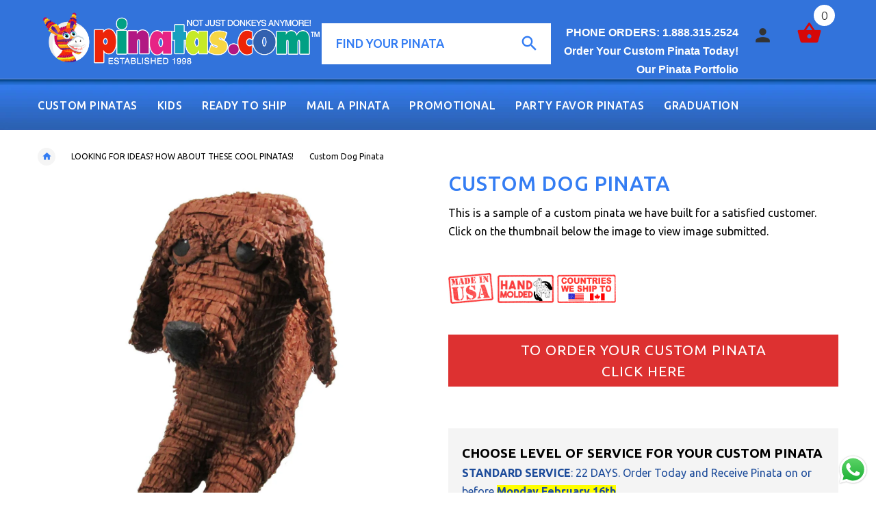

--- FILE ---
content_type: text/html; charset=utf-8
request_url: https://www.pinatas.com/products/custom564
body_size: 36962
content:

<!doctype html>
<!--[if lt IE 7]><html class="no-js ie6 oldie" lang="en"><![endif]-->
<!--[if IE 7]><html class="no-js ie7 oldie" lang="en"><![endif]-->
<!--[if IE 8]><html class="no-js ie8 oldie" lang="en"><![endif]-->
<!--[if gt IE 8]><!--><html lang="en"><!--<![endif]-->
<head>
  <link rel="stylesheet" href="https://obscure-escarpment-2240.herokuapp.com/stylesheets/bcpo-front.css">
  <script>var bcpo_product={"id":10590058061,"title":"Custom Dog Pinata","handle":"custom564","description":"\u003cp\u003eThis is a sample of a custom pinata we have built for a satisfied customer. Click on the thumbnail below the image to view image submitted.\u003c\/p\u003e","published_at":"2017-08-31T15:05:33-07:00","created_at":"2017-08-31T15:05:33-07:00","vendor":"Pinatas.com","type":"Custom Pinata Samples","tags":["Custom Pinatas"],"price":7950,"price_min":7950,"price_max":7950,"available":true,"price_varies":false,"compare_at_price":null,"compare_at_price_min":0,"compare_at_price_max":0,"compare_at_price_varies":false,"variants":[{"id":41867735437,"title":"Default Title","option1":"Default Title","option2":null,"option3":null,"sku":"CUSTOM564","requires_shipping":true,"taxable":true,"featured_image":null,"available":true,"name":"Custom Dog Pinata","public_title":null,"options":["Default Title"],"price":7950,"weight":6350,"compare_at_price":null,"inventory_quantity":45,"inventory_management":null,"inventory_policy":"deny","barcode":null,"requires_selling_plan":false,"selling_plan_allocations":[]}],"images":["\/\/www.pinatas.com\/cdn\/shop\/products\/IMG_7501.jpg?v=1551373255"],"featured_image":"\/\/www.pinatas.com\/cdn\/shop\/products\/IMG_7501.jpg?v=1551373255","options":["Title"],"media":[{"alt":null,"id":523948589110,"position":1,"preview_image":{"aspect_ratio":1.0,"height":1200,"width":1200,"src":"\/\/www.pinatas.com\/cdn\/shop\/products\/IMG_7501.jpg?v=1551373255"},"aspect_ratio":1.0,"height":1200,"media_type":"image","src":"\/\/www.pinatas.com\/cdn\/shop\/products\/IMG_7501.jpg?v=1551373255","width":1200}],"requires_selling_plan":false,"selling_plan_groups":[],"content":"\u003cp\u003eThis is a sample of a custom pinata we have built for a satisfied customer. Click on the thumbnail below the image to view image submitted.\u003c\/p\u003e"};  var bcpo_settings={"fallback":"dropdown","auto_select":"on","load_main_image":"off","border_style":"round","tooltips":"show","sold_out_style":"transparent","theme":"light","jumbo_colors":"medium","jumbo_images":"medium","circle_swatches":"","inventory_style":"amazon","storewide_preorders":"off","override_ajax":"on","add_price_addons":"on","shop_currency":"USD","money_format2":"<span class=money>${{amount}} USD</span>","global_auto_image_options":"","global_color_options":"","global_colors":[{"key":"","value":"ecf42f"}],"money_format_without_currency":"<span class=money>${{amount}}</span>"};var bcpo_cdn = "//www.pinatas.com/cdn/shop/t/5/assets/bcpo_cdn?v=1918";var inventory_quantity = [];inventory_quantity.push(100);if(bcpo_product) { for (var i = 0; i < bcpo_product.variants.length; i += 1) { bcpo_product.variants[i].inventory_quantity = inventory_quantity[i]; }}window.bcpo = window.bcpo || {}; bcpo.cart = {"note":null,"attributes":{},"original_total_price":0,"total_price":0,"total_discount":0,"total_weight":0.0,"item_count":0,"items":[],"requires_shipping":false,"currency":"USD","items_subtotal_price":0,"cart_level_discount_applications":[],"checkout_charge_amount":0};</script>

  <!-- v2.0.1 -->
  <meta charset="utf-8">
  <!--[if IE]>
<meta http-equiv="X-UA-Compatible" content="IE=edge">
<![endif]-->
  <meta name="google-site-verification" content="37LNiG_rIAEPWtpDnr_nMkhzwPD4TYe4F3sbPnPjWMk" />
  <meta name="google-site-verification" content="eKW1ervmux9IWTAignK7fPeyvnMDLnozMOYE48bFCZU" />
  <meta name="msvalidate.01" content="8154FB060D53B141AB65C15EFE5B87BB" />
  <meta name="viewport" content="width=device-width, initial-scale=1.0">
 
  
  <!-- Social meta ================================================== -->
  

  <meta property="og:type" content="product">
  <meta property="og:title" content="Custom Dog Pinata">
  <meta property="og:url" content="https://www.pinatas.com/products/custom564">
  
  <meta property="og:image" content="http://www.pinatas.com/cdn/shop/products/IMG_7501_grande.jpg?v=1551373255">
  <meta property="og:image:secure_url" content="https://www.pinatas.com/cdn/shop/products/IMG_7501_grande.jpg?v=1551373255">
  
  <meta property="og:price:amount" content="79.50">
  <meta property="og:price:currency" content="USD">



  <meta property="og:description" content="This is a sample of a custom pinata we have built for a satisfied customer. Click on the thumbnail below the image to view image submitted.">


<meta property="og:site_name" content="Pinatas.com">



  <meta name="twitter:card" content="summary">




  <meta name="twitter:title" content="Custom Dog Pinata">
  <meta name="twitter:description" content="This is a sample of a custom pinata we have built for a satisfied customer. Click on the thumbnail below the image to view image submitted.">
  <meta name="twitter:image" content="https://www.pinatas.com/cdn/shop/products/IMG_7501_large.jpg?v=1551373255">
  <meta name="twitter:image:width" content="480">
  <meta name="twitter:image:height" content="480">



  <title>Custom Dog Pinata &ndash; Pinatas.com</title>
  <meta name="description" content="This is a sample of a custom pinata we have built for a satisfied customer. Click on the thumbnail below the image to view image submitted." />
  <link rel="canonical" href="https://www.pinatas.com/products/custom564" />
  
  <link rel="shortcut icon" href="//www.pinatas.com/cdn/shop/t/5/assets/favicon.png?v=159614073619166004151484584566" type="image/x-icon" />
  
  
  	<link href='https://fonts.googleapis.com/css?family=Ubuntu:400,300,700,500' rel='stylesheet' type='text/css'>
  
  
  <link href="//www.pinatas.com/cdn/shop/t/5/assets/slick.css?v=96730455721061752051484580239" rel="stylesheet" type="text/css" media="all" />
<link href="//www.pinatas.com/cdn/shop/t/5/assets/slick-theme.css?v=46761476101705646951484580239" rel="stylesheet" type="text/css" media="all" />
<link href="//www.pinatas.com/cdn/shop/t/5/assets/magnific-popup.css?v=161367216293826210151484580237" rel="stylesheet" type="text/css" media="all" />

<link href="//www.pinatas.com/cdn/shop/t/5/assets/settings.css?v=60780944865332802341484580239" rel="stylesheet" type="text/css" media="all" />

<link href="//www.pinatas.com/cdn/shop/t/5/assets/style.css?v=47183983285310842511522872728" rel="stylesheet" type="text/css" media="all" />

<link href="//www.pinatas.com/cdn/shop/t/5/assets/css-liquid.css?v=129523032919450273731519831137" rel="stylesheet" type="text/css" media="all" />
<link href="//www.pinatas.com/cdn/shop/t/5/assets/stylefont.css?v=62577153882410669391484580240" rel="stylesheet" type="text/css" media="all" />


  <script src="//www.pinatas.com/cdn/shop/t/5/assets/vendor.js?v=31866098508433868681484580241" type="text/javascript"></script>

  <script src="//www.pinatas.com/cdn/shop/t/5/assets/jquery.cookie.js?v=177500111459531585031484580235" type="text/javascript"></script>
  
  
  <script>window.performance && window.performance.mark && window.performance.mark('shopify.content_for_header.start');</script><meta id="shopify-digital-wallet" name="shopify-digital-wallet" content="/7802999/digital_wallets/dialog">
<meta name="shopify-checkout-api-token" content="e67c2070a3b17063885ce94f33a335b9">
<meta id="in-context-paypal-metadata" data-shop-id="7802999" data-venmo-supported="false" data-environment="production" data-locale="en_US" data-paypal-v4="true" data-currency="USD">
<link rel="alternate" type="application/json+oembed" href="https://www.pinatas.com/products/custom564.oembed">
<script async="async" src="/checkouts/internal/preloads.js?locale=en-US"></script>
<link rel="preconnect" href="https://shop.app" crossorigin="anonymous">
<script async="async" src="https://shop.app/checkouts/internal/preloads.js?locale=en-US&shop_id=7802999" crossorigin="anonymous"></script>
<script id="apple-pay-shop-capabilities" type="application/json">{"shopId":7802999,"countryCode":"US","currencyCode":"USD","merchantCapabilities":["supports3DS"],"merchantId":"gid:\/\/shopify\/Shop\/7802999","merchantName":"Pinatas.com","requiredBillingContactFields":["postalAddress","email","phone"],"requiredShippingContactFields":["postalAddress","email","phone"],"shippingType":"shipping","supportedNetworks":["visa","masterCard","amex","discover","elo","jcb"],"total":{"type":"pending","label":"Pinatas.com","amount":"1.00"},"shopifyPaymentsEnabled":true,"supportsSubscriptions":true}</script>
<script id="shopify-features" type="application/json">{"accessToken":"e67c2070a3b17063885ce94f33a335b9","betas":["rich-media-storefront-analytics"],"domain":"www.pinatas.com","predictiveSearch":true,"shopId":7802999,"locale":"en"}</script>
<script>var Shopify = Shopify || {};
Shopify.shop = "pinatawholesale.myshopify.com";
Shopify.locale = "en";
Shopify.currency = {"active":"USD","rate":"1.0"};
Shopify.country = "US";
Shopify.theme = {"name":"yourstore-v2-0-1","id":165813901,"schema_name":"Yourstore","schema_version":"2.0.0","theme_store_id":null,"role":"main"};
Shopify.theme.handle = "null";
Shopify.theme.style = {"id":null,"handle":null};
Shopify.cdnHost = "www.pinatas.com/cdn";
Shopify.routes = Shopify.routes || {};
Shopify.routes.root = "/";</script>
<script type="module">!function(o){(o.Shopify=o.Shopify||{}).modules=!0}(window);</script>
<script>!function(o){function n(){var o=[];function n(){o.push(Array.prototype.slice.apply(arguments))}return n.q=o,n}var t=o.Shopify=o.Shopify||{};t.loadFeatures=n(),t.autoloadFeatures=n()}(window);</script>
<script>
  window.ShopifyPay = window.ShopifyPay || {};
  window.ShopifyPay.apiHost = "shop.app\/pay";
  window.ShopifyPay.redirectState = null;
</script>
<script id="shop-js-analytics" type="application/json">{"pageType":"product"}</script>
<script defer="defer" async type="module" src="//www.pinatas.com/cdn/shopifycloud/shop-js/modules/v2/client.init-shop-cart-sync_BT-GjEfc.en.esm.js"></script>
<script defer="defer" async type="module" src="//www.pinatas.com/cdn/shopifycloud/shop-js/modules/v2/chunk.common_D58fp_Oc.esm.js"></script>
<script defer="defer" async type="module" src="//www.pinatas.com/cdn/shopifycloud/shop-js/modules/v2/chunk.modal_xMitdFEc.esm.js"></script>
<script type="module">
  await import("//www.pinatas.com/cdn/shopifycloud/shop-js/modules/v2/client.init-shop-cart-sync_BT-GjEfc.en.esm.js");
await import("//www.pinatas.com/cdn/shopifycloud/shop-js/modules/v2/chunk.common_D58fp_Oc.esm.js");
await import("//www.pinatas.com/cdn/shopifycloud/shop-js/modules/v2/chunk.modal_xMitdFEc.esm.js");

  window.Shopify.SignInWithShop?.initShopCartSync?.({"fedCMEnabled":true,"windoidEnabled":true});

</script>
<script>
  window.Shopify = window.Shopify || {};
  if (!window.Shopify.featureAssets) window.Shopify.featureAssets = {};
  window.Shopify.featureAssets['shop-js'] = {"shop-cart-sync":["modules/v2/client.shop-cart-sync_DZOKe7Ll.en.esm.js","modules/v2/chunk.common_D58fp_Oc.esm.js","modules/v2/chunk.modal_xMitdFEc.esm.js"],"init-fed-cm":["modules/v2/client.init-fed-cm_B6oLuCjv.en.esm.js","modules/v2/chunk.common_D58fp_Oc.esm.js","modules/v2/chunk.modal_xMitdFEc.esm.js"],"shop-cash-offers":["modules/v2/client.shop-cash-offers_D2sdYoxE.en.esm.js","modules/v2/chunk.common_D58fp_Oc.esm.js","modules/v2/chunk.modal_xMitdFEc.esm.js"],"shop-login-button":["modules/v2/client.shop-login-button_QeVjl5Y3.en.esm.js","modules/v2/chunk.common_D58fp_Oc.esm.js","modules/v2/chunk.modal_xMitdFEc.esm.js"],"pay-button":["modules/v2/client.pay-button_DXTOsIq6.en.esm.js","modules/v2/chunk.common_D58fp_Oc.esm.js","modules/v2/chunk.modal_xMitdFEc.esm.js"],"shop-button":["modules/v2/client.shop-button_DQZHx9pm.en.esm.js","modules/v2/chunk.common_D58fp_Oc.esm.js","modules/v2/chunk.modal_xMitdFEc.esm.js"],"avatar":["modules/v2/client.avatar_BTnouDA3.en.esm.js"],"init-windoid":["modules/v2/client.init-windoid_CR1B-cfM.en.esm.js","modules/v2/chunk.common_D58fp_Oc.esm.js","modules/v2/chunk.modal_xMitdFEc.esm.js"],"init-shop-for-new-customer-accounts":["modules/v2/client.init-shop-for-new-customer-accounts_C_vY_xzh.en.esm.js","modules/v2/client.shop-login-button_QeVjl5Y3.en.esm.js","modules/v2/chunk.common_D58fp_Oc.esm.js","modules/v2/chunk.modal_xMitdFEc.esm.js"],"init-shop-email-lookup-coordinator":["modules/v2/client.init-shop-email-lookup-coordinator_BI7n9ZSv.en.esm.js","modules/v2/chunk.common_D58fp_Oc.esm.js","modules/v2/chunk.modal_xMitdFEc.esm.js"],"init-shop-cart-sync":["modules/v2/client.init-shop-cart-sync_BT-GjEfc.en.esm.js","modules/v2/chunk.common_D58fp_Oc.esm.js","modules/v2/chunk.modal_xMitdFEc.esm.js"],"shop-toast-manager":["modules/v2/client.shop-toast-manager_DiYdP3xc.en.esm.js","modules/v2/chunk.common_D58fp_Oc.esm.js","modules/v2/chunk.modal_xMitdFEc.esm.js"],"init-customer-accounts":["modules/v2/client.init-customer-accounts_D9ZNqS-Q.en.esm.js","modules/v2/client.shop-login-button_QeVjl5Y3.en.esm.js","modules/v2/chunk.common_D58fp_Oc.esm.js","modules/v2/chunk.modal_xMitdFEc.esm.js"],"init-customer-accounts-sign-up":["modules/v2/client.init-customer-accounts-sign-up_iGw4briv.en.esm.js","modules/v2/client.shop-login-button_QeVjl5Y3.en.esm.js","modules/v2/chunk.common_D58fp_Oc.esm.js","modules/v2/chunk.modal_xMitdFEc.esm.js"],"shop-follow-button":["modules/v2/client.shop-follow-button_CqMgW2wH.en.esm.js","modules/v2/chunk.common_D58fp_Oc.esm.js","modules/v2/chunk.modal_xMitdFEc.esm.js"],"checkout-modal":["modules/v2/client.checkout-modal_xHeaAweL.en.esm.js","modules/v2/chunk.common_D58fp_Oc.esm.js","modules/v2/chunk.modal_xMitdFEc.esm.js"],"shop-login":["modules/v2/client.shop-login_D91U-Q7h.en.esm.js","modules/v2/chunk.common_D58fp_Oc.esm.js","modules/v2/chunk.modal_xMitdFEc.esm.js"],"lead-capture":["modules/v2/client.lead-capture_BJmE1dJe.en.esm.js","modules/v2/chunk.common_D58fp_Oc.esm.js","modules/v2/chunk.modal_xMitdFEc.esm.js"],"payment-terms":["modules/v2/client.payment-terms_Ci9AEqFq.en.esm.js","modules/v2/chunk.common_D58fp_Oc.esm.js","modules/v2/chunk.modal_xMitdFEc.esm.js"]};
</script>
<script>(function() {
  var isLoaded = false;
  function asyncLoad() {
    if (isLoaded) return;
    isLoaded = true;
    var urls = ["\/\/www.powr.io\/powr.js?powr-token=pinatawholesale.myshopify.com\u0026external-type=shopify\u0026shop=pinatawholesale.myshopify.com","https:\/\/embed.tawk.to\/widget-script\/58866fda620a011eeacb6814\/default.js?shop=pinatawholesale.myshopify.com","https:\/\/cdn.shopify.com\/s\/files\/1\/0780\/2999\/t\/5\/assets\/sca-qv-scripts-noconfig.js?8701923389761153803\u0026shop=pinatawholesale.myshopify.com","\/\/shopify.privy.com\/widget.js?shop=pinatawholesale.myshopify.com","https:\/\/obscure-escarpment-2240.herokuapp.com\/js\/best_custom_product_options.js?shop=pinatawholesale.myshopify.com","https:\/\/cdn.productcustomizer.com\/storefront\/production-product-customizer-v2.js?shop=pinatawholesale.myshopify.com","https:\/\/app.carecart.io\/api\/abandoned-cart\/js-script?shop=pinatawholesale.myshopify.com"];
    for (var i = 0; i < urls.length; i++) {
      var s = document.createElement('script');
      s.type = 'text/javascript';
      s.async = true;
      s.src = urls[i];
      var x = document.getElementsByTagName('script')[0];
      x.parentNode.insertBefore(s, x);
    }
  };
  if(window.attachEvent) {
    window.attachEvent('onload', asyncLoad);
  } else {
    window.addEventListener('load', asyncLoad, false);
  }
})();</script>
<script id="__st">var __st={"a":7802999,"offset":-28800,"reqid":"72049413-0bb9-431d-a98d-bb68441aca22-1769315707","pageurl":"www.pinatas.com\/products\/custom564","u":"c400c004f054","p":"product","rtyp":"product","rid":10590058061};</script>
<script>window.ShopifyPaypalV4VisibilityTracking = true;</script>
<script id="captcha-bootstrap">!function(){'use strict';const t='contact',e='account',n='new_comment',o=[[t,t],['blogs',n],['comments',n],[t,'customer']],c=[[e,'customer_login'],[e,'guest_login'],[e,'recover_customer_password'],[e,'create_customer']],r=t=>t.map((([t,e])=>`form[action*='/${t}']:not([data-nocaptcha='true']) input[name='form_type'][value='${e}']`)).join(','),a=t=>()=>t?[...document.querySelectorAll(t)].map((t=>t.form)):[];function s(){const t=[...o],e=r(t);return a(e)}const i='password',u='form_key',d=['recaptcha-v3-token','g-recaptcha-response','h-captcha-response',i],f=()=>{try{return window.sessionStorage}catch{return}},m='__shopify_v',_=t=>t.elements[u];function p(t,e,n=!1){try{const o=window.sessionStorage,c=JSON.parse(o.getItem(e)),{data:r}=function(t){const{data:e,action:n}=t;return t[m]||n?{data:e,action:n}:{data:t,action:n}}(c);for(const[e,n]of Object.entries(r))t.elements[e]&&(t.elements[e].value=n);n&&o.removeItem(e)}catch(o){console.error('form repopulation failed',{error:o})}}const l='form_type',E='cptcha';function T(t){t.dataset[E]=!0}const w=window,h=w.document,L='Shopify',v='ce_forms',y='captcha';let A=!1;((t,e)=>{const n=(g='f06e6c50-85a8-45c8-87d0-21a2b65856fe',I='https://cdn.shopify.com/shopifycloud/storefront-forms-hcaptcha/ce_storefront_forms_captcha_hcaptcha.v1.5.2.iife.js',D={infoText:'Protected by hCaptcha',privacyText:'Privacy',termsText:'Terms'},(t,e,n)=>{const o=w[L][v],c=o.bindForm;if(c)return c(t,g,e,D).then(n);var r;o.q.push([[t,g,e,D],n]),r=I,A||(h.body.append(Object.assign(h.createElement('script'),{id:'captcha-provider',async:!0,src:r})),A=!0)});var g,I,D;w[L]=w[L]||{},w[L][v]=w[L][v]||{},w[L][v].q=[],w[L][y]=w[L][y]||{},w[L][y].protect=function(t,e){n(t,void 0,e),T(t)},Object.freeze(w[L][y]),function(t,e,n,w,h,L){const[v,y,A,g]=function(t,e,n){const i=e?o:[],u=t?c:[],d=[...i,...u],f=r(d),m=r(i),_=r(d.filter((([t,e])=>n.includes(e))));return[a(f),a(m),a(_),s()]}(w,h,L),I=t=>{const e=t.target;return e instanceof HTMLFormElement?e:e&&e.form},D=t=>v().includes(t);t.addEventListener('submit',(t=>{const e=I(t);if(!e)return;const n=D(e)&&!e.dataset.hcaptchaBound&&!e.dataset.recaptchaBound,o=_(e),c=g().includes(e)&&(!o||!o.value);(n||c)&&t.preventDefault(),c&&!n&&(function(t){try{if(!f())return;!function(t){const e=f();if(!e)return;const n=_(t);if(!n)return;const o=n.value;o&&e.removeItem(o)}(t);const e=Array.from(Array(32),(()=>Math.random().toString(36)[2])).join('');!function(t,e){_(t)||t.append(Object.assign(document.createElement('input'),{type:'hidden',name:u})),t.elements[u].value=e}(t,e),function(t,e){const n=f();if(!n)return;const o=[...t.querySelectorAll(`input[type='${i}']`)].map((({name:t})=>t)),c=[...d,...o],r={};for(const[a,s]of new FormData(t).entries())c.includes(a)||(r[a]=s);n.setItem(e,JSON.stringify({[m]:1,action:t.action,data:r}))}(t,e)}catch(e){console.error('failed to persist form',e)}}(e),e.submit())}));const S=(t,e)=>{t&&!t.dataset[E]&&(n(t,e.some((e=>e===t))),T(t))};for(const o of['focusin','change'])t.addEventListener(o,(t=>{const e=I(t);D(e)&&S(e,y())}));const B=e.get('form_key'),M=e.get(l),P=B&&M;t.addEventListener('DOMContentLoaded',(()=>{const t=y();if(P)for(const e of t)e.elements[l].value===M&&p(e,B);[...new Set([...A(),...v().filter((t=>'true'===t.dataset.shopifyCaptcha))])].forEach((e=>S(e,t)))}))}(h,new URLSearchParams(w.location.search),n,t,e,['guest_login'])})(!0,!0)}();</script>
<script integrity="sha256-4kQ18oKyAcykRKYeNunJcIwy7WH5gtpwJnB7kiuLZ1E=" data-source-attribution="shopify.loadfeatures" defer="defer" src="//www.pinatas.com/cdn/shopifycloud/storefront/assets/storefront/load_feature-a0a9edcb.js" crossorigin="anonymous"></script>
<script crossorigin="anonymous" defer="defer" src="//www.pinatas.com/cdn/shopifycloud/storefront/assets/shopify_pay/storefront-65b4c6d7.js?v=20250812"></script>
<script data-source-attribution="shopify.dynamic_checkout.dynamic.init">var Shopify=Shopify||{};Shopify.PaymentButton=Shopify.PaymentButton||{isStorefrontPortableWallets:!0,init:function(){window.Shopify.PaymentButton.init=function(){};var t=document.createElement("script");t.src="https://www.pinatas.com/cdn/shopifycloud/portable-wallets/latest/portable-wallets.en.js",t.type="module",document.head.appendChild(t)}};
</script>
<script data-source-attribution="shopify.dynamic_checkout.buyer_consent">
  function portableWalletsHideBuyerConsent(e){var t=document.getElementById("shopify-buyer-consent"),n=document.getElementById("shopify-subscription-policy-button");t&&n&&(t.classList.add("hidden"),t.setAttribute("aria-hidden","true"),n.removeEventListener("click",e))}function portableWalletsShowBuyerConsent(e){var t=document.getElementById("shopify-buyer-consent"),n=document.getElementById("shopify-subscription-policy-button");t&&n&&(t.classList.remove("hidden"),t.removeAttribute("aria-hidden"),n.addEventListener("click",e))}window.Shopify?.PaymentButton&&(window.Shopify.PaymentButton.hideBuyerConsent=portableWalletsHideBuyerConsent,window.Shopify.PaymentButton.showBuyerConsent=portableWalletsShowBuyerConsent);
</script>
<script data-source-attribution="shopify.dynamic_checkout.cart.bootstrap">document.addEventListener("DOMContentLoaded",(function(){function t(){return document.querySelector("shopify-accelerated-checkout-cart, shopify-accelerated-checkout")}if(t())Shopify.PaymentButton.init();else{new MutationObserver((function(e,n){t()&&(Shopify.PaymentButton.init(),n.disconnect())})).observe(document.body,{childList:!0,subtree:!0})}}));
</script>
<link id="shopify-accelerated-checkout-styles" rel="stylesheet" media="screen" href="https://www.pinatas.com/cdn/shopifycloud/portable-wallets/latest/accelerated-checkout-backwards-compat.css" crossorigin="anonymous">
<style id="shopify-accelerated-checkout-cart">
        #shopify-buyer-consent {
  margin-top: 1em;
  display: inline-block;
  width: 100%;
}

#shopify-buyer-consent.hidden {
  display: none;
}

#shopify-subscription-policy-button {
  background: none;
  border: none;
  padding: 0;
  text-decoration: underline;
  font-size: inherit;
  cursor: pointer;
}

#shopify-subscription-policy-button::before {
  box-shadow: none;
}

      </style>

<script>window.performance && window.performance.mark && window.performance.mark('shopify.content_for_header.end');</script>

  <script src="//www.pinatas.com/cdn/shopifycloud/storefront/assets/themes_support/option_selection-b017cd28.js" type="text/javascript"></script>
  <script src="//www.pinatas.com/cdn/shopifycloud/storefront/assets/themes_support/api.jquery-7ab1a3a4.js" type="text/javascript"></script>
  <script src="//www.pinatas.com/cdn/shop/t/5/assets/cart.api.js?v=80648022322997304301484580231" type="text/javascript"></script>

  
  
  <style>
    /*Footer*/
    
    footer {
      padding-top: 60px;
    }
    @media (max-width: 767px) {
      footer {
        padding-top: 0;
      }
    }
    body:not(.index) #pageContent > .container {
      border: none
      padding-bottom: 0;
    }
   
    
    
    #fitImageInTheme .product__inside__image {
      overflow: hidden;
    }
    #fitImageInTheme .product__inside__image > a:first-child {
      display: flex;
      justify-content: center;
    }
    #fitImageInTheme .product__inside__image > a:first-child img {
      width: auto;
      height: 400px;
    }
    
    
    .breadcrumbs,
    #pageContent {
      visibility:hidden;
      -webkit-transition: opacity .4s ease-out;
      -moz-transition: opacity .4s ease-out;
      -o-transition: opacity .4s ease-out;
      transition: opacity .4s ease-out;
      opacity: 0; 
    }
    .breadcrumbs.show,
    #pageContent.show {
      opacity: 1;
      visibility: visible;
    }
    
    
  </style>
  <script>(function(w,d,t,r,u){var f,n,i;w[u]=w[u]||[],f=function(){var o={ti:"5738352"};o.q=w[u],w[u]=new UET(o),w[u].push("pageLoad")},n=d.createElement(t),n.src=r,n.async=1,n.onload=n.onreadystatechange=function(){var s=this.readyState;s&&s!=="loaded"&&s!=="complete"||(f(),n.onload=n.onreadystatechange=null)},i=d.getElementsByTagName(t)[0],i.parentNode.insertBefore(n,i)})(window,document,"script","//bat.bing.com/bat.js","uetq");</script><noscript><img src="//bat.bing.com/action/0?ti=5738352&Ver=2" height="0" width="0" style="display:none; visibility: hidden;" /></noscript>
<script>window.mlvedaShopCurrency = "USD";
window.shopCurrency = "USD";
window.supported_currencies = "USD, USD - US Dollar | EUR, EUR - Euro | GBP, GBP - British Pound Sterling | INR, INR - India Rupee";
</script>

  <link href="//www.pinatas.com/cdn/shop/t/5/assets/.scss.css?v=1918" rel="stylesheet" type="text/css" media="all" />
  <script async src="https://cdn.productcustomizer.com/storefront/production-product-customizer-v2.js?shop=pinatawholesale.myshopify.com" type="text/javascript"></script>
                      
                      
                      
                      
                      
                      
                      
                      
                      
                      
                      
                      
                      
                      
                      
                      
                      
                      
                      
                      
                      
                      
                      
                      
                      
                      
                      
                      
                      
                      
                      
                      
                      
                      
                      
                      
                      
                      
                      
                      
                      
                      
                      
                      
                      
                      
                      
                      
                      
                      
                      
                      
                      
                      
                      
                      
                      
                      
                      
                      
                      
                      
                      
                      
                      
                      
                      
                      
                      
                      
                      
                      
                      
                      
                      
                      
                      
                      
                      
                      
                      
                      
                      
                      
                      
                      
                      
                      
                      
                      
                      
                      
                      
                      
                      
                      
                      
                      
                      
                      
                      
                      
                      
                      
                      
                      
                      
                      
                      
                      
                      
                      
                      
                      
                      
                      
                      
                      
                      
                      
                      
                      
                      
                      
                      
                      
                      
                      
                      
                      
                      
                      
                      
                      
                      
                      
                      
                      
                      
                      
                      
                      
                      
                      
                      
                      
                      
                      
                      
                      
                      
                      
                      
                      
                      
                      
                      
                      
                      
                      
                      
                      
                      
                      
                      
                      
                      
                      
                      
                      
                      
                      
                      
                      
                      
                      
                      
                      
                      
                      
                      
                      
                      
                      
                      
                      
                      
                      
                      
                      
                      
                      
                      
                      
                      
                      
                      
                      
                      
                      
                      
                      
                      
                      
                      
                      
                      
                      
                      
                      
                      
                      
                      
                      
                      
                      
                      
                      
                      
                      
                      
                      
                      
                      
                      
                      
                      
                      
                      
                      
                      
                      
                      
                      
                      
                      
                      
                      
                      
                      
                      
                      
                      
                      
                      
                      
                      
                      
                      
                      
                      
                      
                      
                      
                      
                      
                      
                      
                      
                      
                      
                      
                      
                      
                      
                      
                      
                      
                      
                      
                      
                      
                      
                      
                      
                      
                      
                      
                      
                      
                      
                      
                      
                      
                      
                      
                      
                      
                      
                      
                      
                      
                      
                      
                      
                      
                      
                      
                      
                      
                      
                      
                      
                      
                      
                      
                      
                      
                      
                      
                      
                      
                      
                      
                      
                      
                      
                      
                      
                      
                      
                      
                      
                      
                      
                      
                      
                      
                      
                      
                      
                      
                      
                      
                      
                      
                      
                      
                      
                      
                      
                      
                      
                      
                      
                      
                      
                      
                      
                      
                      
                      
                      
                      
                      
                      
                      
                      
                      
                      
                      
                      
                      
                      
                      
                      
                      
                      
                      
                      
                      
                      
                      
                      
                      
                      
                      
                      
                      
                      
                      
                      
                      
                      
                      
                      
                      
                      
                      
                      
                      
                      
                      
                      
                      
                      
                      
                      
                      
                      
                      
                      
                      
                      
                      
                      
                      
                      
                      
                      
                      
                      
                      
                      
                      
                      
                      
                      
                      
                      
                      
                      
                      
                      
                      
                      
                      
                      
                      
                      
                      
                      
                      
                      
                      
                      
                      
                      
                      
                      
                      
                      
                      
                      
                      
                      
                      
                      
                      
                      
                      
                      
                      
                      
                      
                      
                      
                      
                      
                      
                      
                      
                      
                      
                      
                      
                      
                      
                      
                      
                      
                      
                      
                      
                      
                      
                      
                      
                      
                      
                      
                      
                      
                      
                      
                      
                      
                      
                      
                      
                      
                      
                      
                      
                      
                      
                      
                      
                      
                      
                      
                      
                      
                      
                      
                      
                      
                      
                      
                      
                      
                      
                      
                      
                      
                      
                      
                      
                      
                      
                      
                      
                      
                      
                      
                      
                      
                      
                      
                      
                      
                      
                      
                      
                      
                      
                      
                      
                      
                      
                      
                      
                      
                      
                      
                      
                      
                      
                      
                      
                      
                      
                      
                      
                      
                      
                      
                      
                      
                      
                      
                      
                      
                      
                      
                      
                      
                      
                      
                      
                      
                      
                      
                      
                      
                      
                      
                      
                      
                      
                      
                      
                      
                      
                      
                      
                      
                      
                      
                      
                      
                      
                      
                      
                      
                      
                      
                      
                      
                      
                      
                      
                      
                      
                      
                      
                      
                      
                      
                      
                      
                      
                      
                      
                      
                      
                      
                      
                      
                      
                      
                      
                      
                      
                      
                      
                      
                      
                      
                      
                      
                      
                      
                      
                      
                      
                      
                      
                      
                      
                      
                      
                      
                      
                      
                      
                      
                      
                      
                      
                      
                      
                      
                      
                      
                      
                      
                      
                      
                      
                      
                      
                      
                      
                      
                      
                      
                      
                      
                      
                      
                      
                      
                      
                      
                      
                      
                      
                      
                      
                      
                      
                      
                      
                      
                      
                      
                      
                      
                      
                      
                      
                      
                      
                      
                      
                      
                      
                      
                      
                      
                      
                      
                      
                      
                      
                      
                      
                      
                      
                      
                      
                      
                      
                      
                      
                      
                      
                      
                      
                      
                      
                      
                      
                      
                      
                      
                      
                      
                      
                      
                      
                      
                      
                      
                      
                      
                      
                      
                      
                      
                      
                      
                      
                      
                      
                      
                      
                      
                      
                      
                      
                      
                      
                      
                      
                      
                      
                      
                      
                      
                      
                      
                      
                      
                      
                      
                      
                      
                      
                      
                      
                      
                      
                      
                      
                      
                      
                      
                      
                      
                      
                      
                      
                      
                      
                      
                      
                      
                      
                      
                      
                      
                      
                      
                      
                      
                      
                      
                      
                      
                      
                      
                      
                      
                      
                      
                      
                      
                      
                      
                      
                      
                      
                      
                      
                      
                      
                      
                      
                      
                      
                      
                      
                      
                      
                      
                      
                      
                      
                      
                      
                      
                      
                      
                      
                      
                      
                      
                      
                      
                      
                      
                      
                      
                      
                      
                      
                      
                      
                      
                      
                      
                      
                      
                      
                      
                      
                      
                      
                      
                      
                      
                      
                      
                      
                      
                      
                      
                      
                      
                      
                      
                      
                      
                      
                      
                      
                      
                      
                      
                      
                      
                      
                      
                      
                      
                      
                      
                      
                      
                      
                      
                      
                      
                      
                      
                      
                      
                      
                      
                      
                      
                      
                      
                      
                      
                      
                      
                      
                      
                      
                      
                      
                      
                      
                      
                      
                      
                      
                      
                      
                      
                      
                      
                      
                      
                      
                      
                      
                      
                      
                      
                      
                      
                      
                      
                      
                      
                      
                      
                      
                      
                      
                      
                      
                      
                      
                      
                      
                      
                      
                      
                      
                      
                      
                      
                      
                      
                      
                      
                      
                      
                      
                      
                      
                      
                      
                      
                      
                      
                      
                      
                      
                      
                      
                      
                      
                      
                      
                      
                      
                      
                      
                      
                      
                      
                      
                      
                      
                      
                      
                      
                      
                      
                      
                      
                      
                      
                      
                      
                      
                      
                      
                      
                      
                      
                      
                      
                      
                      
                      
                      
                      
                      
                      
                      
                      
                      
                      
                      
                      
                      
                      
                      
                      
                      
                      
                      
                      
                      
                      
                      
                      
                      
                      
                      
                      
                      
                      
                      
                      
                      
                      
                      
                      
                      
                      
                      
                      
                      
                      
                      
                      
                      
                      
                      
                      
                      
                      
                      
                      
                      
                      
                      
                      
                      
                      
                      
                      
                      
                      
                      
                      
                      
                      
                      
                      
                      
                      
                      
                      
                      
                      
                      
                      
                      
                      
                      
                      
                      
                      
                      
                      
                      
                      
                      
                      
                      
                      
                      
                      
                      
                      
                      
                      
                      
                      
                      
                      
                      
                      
                      
                      
                      
                      
                      
                      
                      
                      
                      
                      
                      
                      
                      
                      
                      
                      
                      
                      
                      
                      
                      
                      
                      
                      
                      
                      
                      
                      
                      
                      
                      
                      
                      
                      
                      
                      
                      
                      
                      
                      
                      
                      
                      
                      
                      
                      
                      
                      
                      
                      
                      
                      
                      
                      
                      
                      
                      
                      
                      
                      
                      
                      
                      
                      
                      
                      
                      
                      
                      
                      
                      
                      
                      
                      
                      
                      
                      
                      
                      
                      
                      
                      
                      
                      
                      
                      
                      
                      
                      
                      
                      
                      
                      
                      
                      
                      
                      
                      
                      
                      
                      
                      
                      
                      
                      
                      
                      
                      
                      
                      
                      
                      
                      
                      
                      
                      
                      
                      
                      
                      
                      
                      
                      
                      
                      
                      
                      
                      
                      
                      
                      
                      
                      
                      
                      
                      
                      
                      
                      
                      
                      
                      
                      
                      
                      
                      
                      
                      
                      
                      
                      
                      
                      
                      
                      
                      
                      
                      
                      
                      
                      
                      
                      
                      
                      
                      
                      
                      
                      
                      
                      
                      
                      
                      
                      
                      
                      
                      
                      
                      
                      
                      
                      
                      
                      
                      
                      
                      
                      
                      
                      
                      
                      
                      
                      
                      
                      
                      
                      
                      
                      
                      
                      
                      
                      
                      
                      
                      
                      
                      
                      
                      
                      
                      
                      
                      
                      <!--StartCartCartCustomCode-->
                      
                      <!-- Abandoned Cart Information -->
                      <div id="care-cart-customer-information" style="display:none">
                        {"id":"", "email":"","default_address":null,"first_name":"","last_name":"","name":"" }
                      </div>
                      <!-- Abandoned Cart Information -->
                      
                      <!--  ShopInformation -->
                      <div id="care-cart-shop-information" style="display:none">
                        {"domain":"pinatawholesale.myshopify.com" }
                      </div>
                      <!--  ShopInformation -->
                      
                      <!--EndCareCartCustomCode-->
                      <script src="https://cdn.shopify.com/extensions/019b6dda-9f81-7c8b-b5f5-7756ae4a26fb/dondy-whatsapp-chat-widget-85/assets/ChatBubble.js" type="text/javascript" defer="defer"></script>
<link href="https://cdn.shopify.com/extensions/019b6dda-9f81-7c8b-b5f5-7756ae4a26fb/dondy-whatsapp-chat-widget-85/assets/ChatBubble.css" rel="stylesheet" type="text/css" media="all">
<link href="https://monorail-edge.shopifysvc.com" rel="dns-prefetch">
<script>(function(){if ("sendBeacon" in navigator && "performance" in window) {try {var session_token_from_headers = performance.getEntriesByType('navigation')[0].serverTiming.find(x => x.name == '_s').description;} catch {var session_token_from_headers = undefined;}var session_cookie_matches = document.cookie.match(/_shopify_s=([^;]*)/);var session_token_from_cookie = session_cookie_matches && session_cookie_matches.length === 2 ? session_cookie_matches[1] : "";var session_token = session_token_from_headers || session_token_from_cookie || "";function handle_abandonment_event(e) {var entries = performance.getEntries().filter(function(entry) {return /monorail-edge.shopifysvc.com/.test(entry.name);});if (!window.abandonment_tracked && entries.length === 0) {window.abandonment_tracked = true;var currentMs = Date.now();var navigation_start = performance.timing.navigationStart;var payload = {shop_id: 7802999,url: window.location.href,navigation_start,duration: currentMs - navigation_start,session_token,page_type: "product"};window.navigator.sendBeacon("https://monorail-edge.shopifysvc.com/v1/produce", JSON.stringify({schema_id: "online_store_buyer_site_abandonment/1.1",payload: payload,metadata: {event_created_at_ms: currentMs,event_sent_at_ms: currentMs}}));}}window.addEventListener('pagehide', handle_abandonment_event);}}());</script>
<script id="web-pixels-manager-setup">(function e(e,d,r,n,o){if(void 0===o&&(o={}),!Boolean(null===(a=null===(i=window.Shopify)||void 0===i?void 0:i.analytics)||void 0===a?void 0:a.replayQueue)){var i,a;window.Shopify=window.Shopify||{};var t=window.Shopify;t.analytics=t.analytics||{};var s=t.analytics;s.replayQueue=[],s.publish=function(e,d,r){return s.replayQueue.push([e,d,r]),!0};try{self.performance.mark("wpm:start")}catch(e){}var l=function(){var e={modern:/Edge?\/(1{2}[4-9]|1[2-9]\d|[2-9]\d{2}|\d{4,})\.\d+(\.\d+|)|Firefox\/(1{2}[4-9]|1[2-9]\d|[2-9]\d{2}|\d{4,})\.\d+(\.\d+|)|Chrom(ium|e)\/(9{2}|\d{3,})\.\d+(\.\d+|)|(Maci|X1{2}).+ Version\/(15\.\d+|(1[6-9]|[2-9]\d|\d{3,})\.\d+)([,.]\d+|)( \(\w+\)|)( Mobile\/\w+|) Safari\/|Chrome.+OPR\/(9{2}|\d{3,})\.\d+\.\d+|(CPU[ +]OS|iPhone[ +]OS|CPU[ +]iPhone|CPU IPhone OS|CPU iPad OS)[ +]+(15[._]\d+|(1[6-9]|[2-9]\d|\d{3,})[._]\d+)([._]\d+|)|Android:?[ /-](13[3-9]|1[4-9]\d|[2-9]\d{2}|\d{4,})(\.\d+|)(\.\d+|)|Android.+Firefox\/(13[5-9]|1[4-9]\d|[2-9]\d{2}|\d{4,})\.\d+(\.\d+|)|Android.+Chrom(ium|e)\/(13[3-9]|1[4-9]\d|[2-9]\d{2}|\d{4,})\.\d+(\.\d+|)|SamsungBrowser\/([2-9]\d|\d{3,})\.\d+/,legacy:/Edge?\/(1[6-9]|[2-9]\d|\d{3,})\.\d+(\.\d+|)|Firefox\/(5[4-9]|[6-9]\d|\d{3,})\.\d+(\.\d+|)|Chrom(ium|e)\/(5[1-9]|[6-9]\d|\d{3,})\.\d+(\.\d+|)([\d.]+$|.*Safari\/(?![\d.]+ Edge\/[\d.]+$))|(Maci|X1{2}).+ Version\/(10\.\d+|(1[1-9]|[2-9]\d|\d{3,})\.\d+)([,.]\d+|)( \(\w+\)|)( Mobile\/\w+|) Safari\/|Chrome.+OPR\/(3[89]|[4-9]\d|\d{3,})\.\d+\.\d+|(CPU[ +]OS|iPhone[ +]OS|CPU[ +]iPhone|CPU IPhone OS|CPU iPad OS)[ +]+(10[._]\d+|(1[1-9]|[2-9]\d|\d{3,})[._]\d+)([._]\d+|)|Android:?[ /-](13[3-9]|1[4-9]\d|[2-9]\d{2}|\d{4,})(\.\d+|)(\.\d+|)|Mobile Safari.+OPR\/([89]\d|\d{3,})\.\d+\.\d+|Android.+Firefox\/(13[5-9]|1[4-9]\d|[2-9]\d{2}|\d{4,})\.\d+(\.\d+|)|Android.+Chrom(ium|e)\/(13[3-9]|1[4-9]\d|[2-9]\d{2}|\d{4,})\.\d+(\.\d+|)|Android.+(UC? ?Browser|UCWEB|U3)[ /]?(15\.([5-9]|\d{2,})|(1[6-9]|[2-9]\d|\d{3,})\.\d+)\.\d+|SamsungBrowser\/(5\.\d+|([6-9]|\d{2,})\.\d+)|Android.+MQ{2}Browser\/(14(\.(9|\d{2,})|)|(1[5-9]|[2-9]\d|\d{3,})(\.\d+|))(\.\d+|)|K[Aa][Ii]OS\/(3\.\d+|([4-9]|\d{2,})\.\d+)(\.\d+|)/},d=e.modern,r=e.legacy,n=navigator.userAgent;return n.match(d)?"modern":n.match(r)?"legacy":"unknown"}(),u="modern"===l?"modern":"legacy",c=(null!=n?n:{modern:"",legacy:""})[u],f=function(e){return[e.baseUrl,"/wpm","/b",e.hashVersion,"modern"===e.buildTarget?"m":"l",".js"].join("")}({baseUrl:d,hashVersion:r,buildTarget:u}),m=function(e){var d=e.version,r=e.bundleTarget,n=e.surface,o=e.pageUrl,i=e.monorailEndpoint;return{emit:function(e){var a=e.status,t=e.errorMsg,s=(new Date).getTime(),l=JSON.stringify({metadata:{event_sent_at_ms:s},events:[{schema_id:"web_pixels_manager_load/3.1",payload:{version:d,bundle_target:r,page_url:o,status:a,surface:n,error_msg:t},metadata:{event_created_at_ms:s}}]});if(!i)return console&&console.warn&&console.warn("[Web Pixels Manager] No Monorail endpoint provided, skipping logging."),!1;try{return self.navigator.sendBeacon.bind(self.navigator)(i,l)}catch(e){}var u=new XMLHttpRequest;try{return u.open("POST",i,!0),u.setRequestHeader("Content-Type","text/plain"),u.send(l),!0}catch(e){return console&&console.warn&&console.warn("[Web Pixels Manager] Got an unhandled error while logging to Monorail."),!1}}}}({version:r,bundleTarget:l,surface:e.surface,pageUrl:self.location.href,monorailEndpoint:e.monorailEndpoint});try{o.browserTarget=l,function(e){var d=e.src,r=e.async,n=void 0===r||r,o=e.onload,i=e.onerror,a=e.sri,t=e.scriptDataAttributes,s=void 0===t?{}:t,l=document.createElement("script"),u=document.querySelector("head"),c=document.querySelector("body");if(l.async=n,l.src=d,a&&(l.integrity=a,l.crossOrigin="anonymous"),s)for(var f in s)if(Object.prototype.hasOwnProperty.call(s,f))try{l.dataset[f]=s[f]}catch(e){}if(o&&l.addEventListener("load",o),i&&l.addEventListener("error",i),u)u.appendChild(l);else{if(!c)throw new Error("Did not find a head or body element to append the script");c.appendChild(l)}}({src:f,async:!0,onload:function(){if(!function(){var e,d;return Boolean(null===(d=null===(e=window.Shopify)||void 0===e?void 0:e.analytics)||void 0===d?void 0:d.initialized)}()){var d=window.webPixelsManager.init(e)||void 0;if(d){var r=window.Shopify.analytics;r.replayQueue.forEach((function(e){var r=e[0],n=e[1],o=e[2];d.publishCustomEvent(r,n,o)})),r.replayQueue=[],r.publish=d.publishCustomEvent,r.visitor=d.visitor,r.initialized=!0}}},onerror:function(){return m.emit({status:"failed",errorMsg:"".concat(f," has failed to load")})},sri:function(e){var d=/^sha384-[A-Za-z0-9+/=]+$/;return"string"==typeof e&&d.test(e)}(c)?c:"",scriptDataAttributes:o}),m.emit({status:"loading"})}catch(e){m.emit({status:"failed",errorMsg:(null==e?void 0:e.message)||"Unknown error"})}}})({shopId: 7802999,storefrontBaseUrl: "https://www.pinatas.com",extensionsBaseUrl: "https://extensions.shopifycdn.com/cdn/shopifycloud/web-pixels-manager",monorailEndpoint: "https://monorail-edge.shopifysvc.com/unstable/produce_batch",surface: "storefront-renderer",enabledBetaFlags: ["2dca8a86"],webPixelsConfigList: [{"id":"139624754","eventPayloadVersion":"v1","runtimeContext":"LAX","scriptVersion":"1","type":"CUSTOM","privacyPurposes":["MARKETING"],"name":"Meta pixel (migrated)"},{"id":"149422386","eventPayloadVersion":"v1","runtimeContext":"LAX","scriptVersion":"1","type":"CUSTOM","privacyPurposes":["ANALYTICS"],"name":"Google Analytics tag (migrated)"},{"id":"shopify-app-pixel","configuration":"{}","eventPayloadVersion":"v1","runtimeContext":"STRICT","scriptVersion":"0450","apiClientId":"shopify-pixel","type":"APP","privacyPurposes":["ANALYTICS","MARKETING"]},{"id":"shopify-custom-pixel","eventPayloadVersion":"v1","runtimeContext":"LAX","scriptVersion":"0450","apiClientId":"shopify-pixel","type":"CUSTOM","privacyPurposes":["ANALYTICS","MARKETING"]}],isMerchantRequest: false,initData: {"shop":{"name":"Pinatas.com","paymentSettings":{"currencyCode":"USD"},"myshopifyDomain":"pinatawholesale.myshopify.com","countryCode":"US","storefrontUrl":"https:\/\/www.pinatas.com"},"customer":null,"cart":null,"checkout":null,"productVariants":[{"price":{"amount":79.5,"currencyCode":"USD"},"product":{"title":"Custom Dog Pinata","vendor":"Pinatas.com","id":"10590058061","untranslatedTitle":"Custom Dog Pinata","url":"\/products\/custom564","type":"Custom Pinata Samples"},"id":"41867735437","image":{"src":"\/\/www.pinatas.com\/cdn\/shop\/products\/IMG_7501.jpg?v=1551373255"},"sku":"CUSTOM564","title":"Default Title","untranslatedTitle":"Default Title"}],"purchasingCompany":null},},"https://www.pinatas.com/cdn","fcfee988w5aeb613cpc8e4bc33m6693e112",{"modern":"","legacy":""},{"shopId":"7802999","storefrontBaseUrl":"https:\/\/www.pinatas.com","extensionBaseUrl":"https:\/\/extensions.shopifycdn.com\/cdn\/shopifycloud\/web-pixels-manager","surface":"storefront-renderer","enabledBetaFlags":"[\"2dca8a86\"]","isMerchantRequest":"false","hashVersion":"fcfee988w5aeb613cpc8e4bc33m6693e112","publish":"custom","events":"[[\"page_viewed\",{}],[\"product_viewed\",{\"productVariant\":{\"price\":{\"amount\":79.5,\"currencyCode\":\"USD\"},\"product\":{\"title\":\"Custom Dog Pinata\",\"vendor\":\"Pinatas.com\",\"id\":\"10590058061\",\"untranslatedTitle\":\"Custom Dog Pinata\",\"url\":\"\/products\/custom564\",\"type\":\"Custom Pinata Samples\"},\"id\":\"41867735437\",\"image\":{\"src\":\"\/\/www.pinatas.com\/cdn\/shop\/products\/IMG_7501.jpg?v=1551373255\"},\"sku\":\"CUSTOM564\",\"title\":\"Default Title\",\"untranslatedTitle\":\"Default Title\"}}]]"});</script><script>
  window.ShopifyAnalytics = window.ShopifyAnalytics || {};
  window.ShopifyAnalytics.meta = window.ShopifyAnalytics.meta || {};
  window.ShopifyAnalytics.meta.currency = 'USD';
  var meta = {"product":{"id":10590058061,"gid":"gid:\/\/shopify\/Product\/10590058061","vendor":"Pinatas.com","type":"Custom Pinata Samples","handle":"custom564","variants":[{"id":41867735437,"price":7950,"name":"Custom Dog Pinata","public_title":null,"sku":"CUSTOM564"}],"remote":false},"page":{"pageType":"product","resourceType":"product","resourceId":10590058061,"requestId":"72049413-0bb9-431d-a98d-bb68441aca22-1769315707"}};
  for (var attr in meta) {
    window.ShopifyAnalytics.meta[attr] = meta[attr];
  }
</script>
<script class="analytics">
  (function () {
    var customDocumentWrite = function(content) {
      var jquery = null;

      if (window.jQuery) {
        jquery = window.jQuery;
      } else if (window.Checkout && window.Checkout.$) {
        jquery = window.Checkout.$;
      }

      if (jquery) {
        jquery('body').append(content);
      }
    };

    var hasLoggedConversion = function(token) {
      if (token) {
        return document.cookie.indexOf('loggedConversion=' + token) !== -1;
      }
      return false;
    }

    var setCookieIfConversion = function(token) {
      if (token) {
        var twoMonthsFromNow = new Date(Date.now());
        twoMonthsFromNow.setMonth(twoMonthsFromNow.getMonth() + 2);

        document.cookie = 'loggedConversion=' + token + '; expires=' + twoMonthsFromNow;
      }
    }

    var trekkie = window.ShopifyAnalytics.lib = window.trekkie = window.trekkie || [];
    if (trekkie.integrations) {
      return;
    }
    trekkie.methods = [
      'identify',
      'page',
      'ready',
      'track',
      'trackForm',
      'trackLink'
    ];
    trekkie.factory = function(method) {
      return function() {
        var args = Array.prototype.slice.call(arguments);
        args.unshift(method);
        trekkie.push(args);
        return trekkie;
      };
    };
    for (var i = 0; i < trekkie.methods.length; i++) {
      var key = trekkie.methods[i];
      trekkie[key] = trekkie.factory(key);
    }
    trekkie.load = function(config) {
      trekkie.config = config || {};
      trekkie.config.initialDocumentCookie = document.cookie;
      var first = document.getElementsByTagName('script')[0];
      var script = document.createElement('script');
      script.type = 'text/javascript';
      script.onerror = function(e) {
        var scriptFallback = document.createElement('script');
        scriptFallback.type = 'text/javascript';
        scriptFallback.onerror = function(error) {
                var Monorail = {
      produce: function produce(monorailDomain, schemaId, payload) {
        var currentMs = new Date().getTime();
        var event = {
          schema_id: schemaId,
          payload: payload,
          metadata: {
            event_created_at_ms: currentMs,
            event_sent_at_ms: currentMs
          }
        };
        return Monorail.sendRequest("https://" + monorailDomain + "/v1/produce", JSON.stringify(event));
      },
      sendRequest: function sendRequest(endpointUrl, payload) {
        // Try the sendBeacon API
        if (window && window.navigator && typeof window.navigator.sendBeacon === 'function' && typeof window.Blob === 'function' && !Monorail.isIos12()) {
          var blobData = new window.Blob([payload], {
            type: 'text/plain'
          });

          if (window.navigator.sendBeacon(endpointUrl, blobData)) {
            return true;
          } // sendBeacon was not successful

        } // XHR beacon

        var xhr = new XMLHttpRequest();

        try {
          xhr.open('POST', endpointUrl);
          xhr.setRequestHeader('Content-Type', 'text/plain');
          xhr.send(payload);
        } catch (e) {
          console.log(e);
        }

        return false;
      },
      isIos12: function isIos12() {
        return window.navigator.userAgent.lastIndexOf('iPhone; CPU iPhone OS 12_') !== -1 || window.navigator.userAgent.lastIndexOf('iPad; CPU OS 12_') !== -1;
      }
    };
    Monorail.produce('monorail-edge.shopifysvc.com',
      'trekkie_storefront_load_errors/1.1',
      {shop_id: 7802999,
      theme_id: 165813901,
      app_name: "storefront",
      context_url: window.location.href,
      source_url: "//www.pinatas.com/cdn/s/trekkie.storefront.8d95595f799fbf7e1d32231b9a28fd43b70c67d3.min.js"});

        };
        scriptFallback.async = true;
        scriptFallback.src = '//www.pinatas.com/cdn/s/trekkie.storefront.8d95595f799fbf7e1d32231b9a28fd43b70c67d3.min.js';
        first.parentNode.insertBefore(scriptFallback, first);
      };
      script.async = true;
      script.src = '//www.pinatas.com/cdn/s/trekkie.storefront.8d95595f799fbf7e1d32231b9a28fd43b70c67d3.min.js';
      first.parentNode.insertBefore(script, first);
    };
    trekkie.load(
      {"Trekkie":{"appName":"storefront","development":false,"defaultAttributes":{"shopId":7802999,"isMerchantRequest":null,"themeId":165813901,"themeCityHash":"16100329046765102763","contentLanguage":"en","currency":"USD","eventMetadataId":"1d276e9f-2216-4fea-88cd-d9edfde0218e"},"isServerSideCookieWritingEnabled":true,"monorailRegion":"shop_domain","enabledBetaFlags":["65f19447"]},"Session Attribution":{},"S2S":{"facebookCapiEnabled":false,"source":"trekkie-storefront-renderer","apiClientId":580111}}
    );

    var loaded = false;
    trekkie.ready(function() {
      if (loaded) return;
      loaded = true;

      window.ShopifyAnalytics.lib = window.trekkie;

      var originalDocumentWrite = document.write;
      document.write = customDocumentWrite;
      try { window.ShopifyAnalytics.merchantGoogleAnalytics.call(this); } catch(error) {};
      document.write = originalDocumentWrite;

      window.ShopifyAnalytics.lib.page(null,{"pageType":"product","resourceType":"product","resourceId":10590058061,"requestId":"72049413-0bb9-431d-a98d-bb68441aca22-1769315707","shopifyEmitted":true});

      var match = window.location.pathname.match(/checkouts\/(.+)\/(thank_you|post_purchase)/)
      var token = match? match[1]: undefined;
      if (!hasLoggedConversion(token)) {
        setCookieIfConversion(token);
        window.ShopifyAnalytics.lib.track("Viewed Product",{"currency":"USD","variantId":41867735437,"productId":10590058061,"productGid":"gid:\/\/shopify\/Product\/10590058061","name":"Custom Dog Pinata","price":"79.50","sku":"CUSTOM564","brand":"Pinatas.com","variant":null,"category":"Custom Pinata Samples","nonInteraction":true,"remote":false},undefined,undefined,{"shopifyEmitted":true});
      window.ShopifyAnalytics.lib.track("monorail:\/\/trekkie_storefront_viewed_product\/1.1",{"currency":"USD","variantId":41867735437,"productId":10590058061,"productGid":"gid:\/\/shopify\/Product\/10590058061","name":"Custom Dog Pinata","price":"79.50","sku":"CUSTOM564","brand":"Pinatas.com","variant":null,"category":"Custom Pinata Samples","nonInteraction":true,"remote":false,"referer":"https:\/\/www.pinatas.com\/products\/custom564"});
      }
    });


        var eventsListenerScript = document.createElement('script');
        eventsListenerScript.async = true;
        eventsListenerScript.src = "//www.pinatas.com/cdn/shopifycloud/storefront/assets/shop_events_listener-3da45d37.js";
        document.getElementsByTagName('head')[0].appendChild(eventsListenerScript);

})();</script>
  <script>
  if (!window.ga || (window.ga && typeof window.ga !== 'function')) {
    window.ga = function ga() {
      (window.ga.q = window.ga.q || []).push(arguments);
      if (window.Shopify && window.Shopify.analytics && typeof window.Shopify.analytics.publish === 'function') {
        window.Shopify.analytics.publish("ga_stub_called", {}, {sendTo: "google_osp_migration"});
      }
      console.error("Shopify's Google Analytics stub called with:", Array.from(arguments), "\nSee https://help.shopify.com/manual/promoting-marketing/pixels/pixel-migration#google for more information.");
    };
    if (window.Shopify && window.Shopify.analytics && typeof window.Shopify.analytics.publish === 'function') {
      window.Shopify.analytics.publish("ga_stub_initialized", {}, {sendTo: "google_osp_migration"});
    }
  }
</script>
<script
  defer
  src="https://www.pinatas.com/cdn/shopifycloud/perf-kit/shopify-perf-kit-3.0.4.min.js"
  data-application="storefront-renderer"
  data-shop-id="7802999"
  data-render-region="gcp-us-central1"
  data-page-type="product"
  data-theme-instance-id="165813901"
  data-theme-name="Yourstore"
  data-theme-version="2.0.0"
  data-monorail-region="shop_domain"
  data-resource-timing-sampling-rate="10"
  data-shs="true"
  data-shs-beacon="true"
  data-shs-export-with-fetch="true"
  data-shs-logs-sample-rate="1"
  data-shs-beacon-endpoint="https://www.pinatas.com/api/collect"
></script>
</head>
<body id="fitImageInTheme">
  
  
  
  
  

  <!-- Back to top -->
  <div class="back-to-top"><span class="icon-keyboard_arrow_up"></span></div>
  <!-- /Back to top -->
  















<!-- mobile menu -->
<div class="mobile-menu-wrapper">
  <div class="mobile-menu-popup"></div>
  <nav id="off-canvas-menu">
    <a id="cboxClose">close</a>
    <ul class="expander-list">

      

  		
        
      
        
        
        
        
  
		
  		
  		
      		
      		
    		
    			
                
                    
                        
                        
                        
                        
                            
                            
    		
  		
      
		
    	
      <li>
        <span class="name">
          
          <span class="expander">-</span>
          <a href="http://www.pinatas.com/collections/custom-pinatas"><span class="act-underline">CUSTOM PINATAS
          
          
          
          
          </span>
          </a>
        </span>
        
 		
        
        
        
        
          <ul class="dropdown-menu megamenu image-links-layout" role="menu">
            <li class="col-one-fourth"><span class="image-link"><a href="http://www.pinatas.com/collections/custom-pinatas/products/custom-pinata-size"> <span class="figure"><img class="img-responsive" src="https://cdn.shopify.com/s/files/1/0780/2999/files/MENU36.jpg?17500191269981094785" alt=""></span> <span class="figcaption text-uppercase">Custom Person</span> </a></span></li>
<li class="col-one-fourth"><span class="image-link"><a href="http://www.pinatas.com/products/custom-pinata-anything"> <span class="figure"><img class="img-responsive" src="https://cdn.shopify.com/s/files/1/0780/2999/files/MENU15.jpg?16857928006918926081" alt=""></span> <span class="figcaption text-uppercase">Custom Anything</span></a></span></li>
<li class="col-one-fourth"><span class="image-link"><a href="https://www.pinatas.com/products/custom-corporate-logo-pinata"> <span class="figure"><img class="img-responsive" src="https://cdn.shopify.com/s/files/1/0780/2999/files/logo_pinatas.jpg?4618135487038759543" alt=""></span> <span class="figcaption text-uppercase">Custom Corporate Logo</span></a></span></li>
<li class="col-one-fourth"><span class="image-link"><a href="https://www.pinatas.com/collections/custom-wedding-pinatas"> <span class="figure"><img class="img-responsive" src="https://cdn.shopify.com/s/files/1/0780/2999/files/MENU25_399a23d5-027b-4a68-96a5-8e9febcb41df.jpg?749698710808095616" alt=""></span> <span class="figcaption text-uppercase">Custom Wedding</span></a></span></li>

<li class="col-one-fourth"><span class="image-link"><a href="https://www.pinatas.com/collections/custom-pinatas/products/custom-sports-team-mascot-pinata"> <span class="figure"><img class="img-responsive" src="https://cdn.shopify.com/s/files/1/0780/2999/files/mascot_menu_480x480.jpg?v=1568313346" alt=""></span> <span class="figcaption text-uppercase">Custom mascot</span></a></span></li>

<li class="col-one-fourth"><span class="image-link"><a href="https://www.pinatas.com/collections/custom-pinatas/products/custom-dog-pinata"> <span class="figure"><img class="img-responsive" src="https://cdn.shopify.com/s/files/1/0780/2999/files/animal.png?16194225492585604442" alt=""></span> <span class="figcaption text-uppercase">Custom Dog</span> </a></span></li>
<li class="col-one-fourth"><span class="image-link"><a href="https://www.pinatas.com/products/custom-cinco-de-mayo-pinata"> <span class="figure"><img class="img-responsive" src="https://cdn.shopify.com/s/files/1/0780/2999/files/mariachi_menu.jpg?15086599288836316679" alt=""></span> <span class="figcaption text-uppercase">Custom Mariachi Pinata</span></a></span></li>
<li class="col-one-fourth"><span class="image-link"><a href="https://www.pinatas.com/products/custom-car-pinata"> <span class="figure"><img class="img-responsive" src="https://cdn.shopify.com/s/files/1/2099/7449/files/carro_personalizado_menu.jpg?10914208016131277085" alt=""></span> <span class="figcaption text-uppercase">Custom Car</span> </a></span></li>

          </ul>
  		

      </li>

      

  		
        
      
        
        
        
        
  
		
  		
  		
      		
      		
    		
    			
                
                    
                
                    
                        
                        
                        
                        
                            
                            
    		
  		
      
		
    	
      <li>
        <span class="name">
          
          <span class="expander">-</span>
          <a href="#"><span class="act-underline">KIDS
          
          
          
          
          </span>
          </a>
        </span>
        
 		
        
        
        
        
          <ul class="dropdown-menu megamenu image-links-layout" role="menu">
            <li class="col-one-third"><span class="image-link"><a href="https://www.pinatas.com/collections/custom-pinatas/products/custom-character-pinata"> <span class="figure"><img class="img-responsive" src="https://cdn.shopify.com/s/files/1/0780/2999/files/custom_character_pinata.png?9431124562181871756" alt="CUSTOM CHARACTER PINATA"></span> <span class="figcaption text-uppercase">CUSTOM CHARACTER</span> </a></span></li>
<li class="col-one-third"><span class="image-link"><a href="https://www.pinatas.com/collections/custom-pinatas/products/custom-superhero-pinata"> <span class="figure"><img class="img-responsive" src="https://cdn.shopify.com/s/files/1/0780/2999/files/custom_superhero_pinata.png?9431124562181871756" alt="CUSTOM SUPERHERO PINATA"></span> <span class="figcaption text-uppercase">CUSTOM SUPERHERO</span></a></span></li>
<li class="col-one-third"><span class="image-link"><a href="https://www.pinatas.com/collections/custom-pinatas/products/personalized-princess-pinata"> <span class="figure"><img class="img-responsive" src="https://cdn.shopify.com/s/files/1/0780/2999/files/custom_princess_pinata.png?9431124562181871756" alt="CUSTOM PRINCESS PINATA"></span> <span class="figcaption text-uppercase">CUSTOM PRINCESS</span></a></span></li>
<li class="col-one-third"><span class="image-link"><a href="https://www.pinatas.com/collections/custom-pinatas/products/custom-video-game-pinata"> <span class="figure"><img class="img-responsive" src="https://cdn.shopify.com/s/files/1/0780/2999/files/custom_video_game_pinata.png?9431124562181871756" alt="CUSTOM VIDEO GAME"></span> <span class="figcaption text-uppercase">CUSTOM VIDEO GAME</span></a></span></li>
<li class="col-one-third"><span class="image-link"><a href="https://www.pinatas.com/collections/custom-pinatas/products/custom-unicorn-pinata"> <span class="figure"><img class="img-responsive" src="https://cdn.shopify.com/s/files/1/0780/2999/files/MENU39.jpg?15938887371654691689" alt="Custom Unicorn"></span> <span class="figcaption text-uppercase">Custom Unicorn</span> </a></span></li>
<li class="col-one-third"><span class="image-link"><a href="https://www.pinatas.com/collections/custom-pinatas/products/custom-princess-castle-pinata"> <span class="figure"><img class="img-responsive" src="https://cdn.shopify.com/s/files/1/0780/2999/files/custom_princess_castle_pinata.png?9431124562181871756" alt="CUSTOM PRINCESS CASTLE PINATA"></span> <span class="figcaption text-uppercase">CUSTOM PRINCESS CASTLE</span></a></span></li>
          </ul>
  		

      </li>

      

  		
        
      
        
        
        
        
  
		
  		
  		
			
  			
  				
                    
      				
      				
                    
    	
      
		
    	
      <li>
        <span class="name">
          <span class="expander">-</span>
          
          <a href="#"><span class="act-underline">READY TO SHIP
          
          
          
          
          </span>
          </a>
        </span>
        
 		
        
        
        <ul class="multicolumn-level">
          
          <li>
            
            
            
            
			
                       
            <span class="name">
              <span class="expander">-</span>
              <a href="#"><span class="act-underline">Themes</span></a>
            </span>
            

              <ul class="image-links-level-3 megamenu__submenu">
                
                <li class="level3">
                  
                  
                  
                  
                  
                  <span class="name">
                    
                    <a href="/collections/custom-political-pinatas"><span class="act-underline">Political</span></a>
                  </span>
                  
                </li>
                
                <li class="level3">
                  
                  
                  
                  
                  
                  <span class="name">
                    
                    <a href="/collections/emoji-pinatas"><span class="act-underline">Emoji</span></a>
                  </span>
                  
                </li>
                
                <li class="level3">
                  
                  
                  
                  
                  
                  <span class="name">
                    
                    <a href="/collections/pinatas-for-girls"><span class="act-underline">For Girls</span></a>
                  </span>
                  
                </li>
                
                <li class="level3">
                  
                  
                  
                  
                  
                  <span class="name">
                    
                    <a href="/collections/pinatas-for-boys"><span class="act-underline">For Boys</span></a>
                  </span>
                  
                </li>
                
                <li class="level3">
                  
                  
                  
                  
                  
                  <span class="name">
                    
                    <a href="/collections/mexican-fiesta-pinatas"><span class="act-underline">Fiesta</span></a>
                  </span>
                  
                </li>
                
                <li class="level3">
                  
                  
                  
                  
                  
                  <span class="name">
                    
                    <a href="/collections/food-pinatas"><span class="act-underline">Food</span></a>
                  </span>
                  
                </li>
                
                <li class="level3">
                  
                  
                  
                  
                  
                  <span class="name">
                    
                    <a href="/collections/custom-animal-pinatas"><span class="act-underline">Animals</span></a>
                  </span>
                  
                </li>
                
                <li class="level3">
                  
                  
                  
                  
                  
                  <span class="name">
                    
                    <a href="/collections/motor-pinatas"><span class="act-underline">Motors</span></a>
                  </span>
                  
                </li>
                
                <li class="level3">
                  
                  
                  
                  
                  
                  <span class="name">
                    
                    <a href="/collections/western-party-pinatas"><span class="act-underline">Western</span></a>
                  </span>
                  
                </li>
                
                <li class="level3">
                  
                  
                  
                  
                  
                  <span class="name">
                    
                    <a href="/collections/luau-party-pinatas"><span class="act-underline">Luau</span></a>
                  </span>
                  
                </li>
                
              </ul>
            
          </li>
          
          <li>
            
            
            
            
			
                       
            <span class="name">
              <span class="expander">-</span>
              <a href="#"><span class="act-underline">Holidays</span></a>
            </span>
            

              <ul class="image-links-level-3 megamenu__submenu">
                
                <li class="level3">
                  
                  
                  
                  
                  
                  <span class="name">
                    
                    <a href="/collections/easter-pinatas"><span class="act-underline">Easter</span></a>
                  </span>
                  
                </li>
                
                <li class="level3">
                  
                  
                  
                  
                  
                  <span class="name">
                    
                    <a href="/collections/mexican-fiesta-pinatas"><span class="act-underline">Cinco de Mayo</span></a>
                  </span>
                  
                </li>
                
                <li class="level3">
                  
                  
                  
                  
                  
                  <span class="name">
                    
                    <a href="/collections/fourth-of-july-pinatas"><span class="act-underline">Fourth Of July</span></a>
                  </span>
                  
                </li>
                
                <li class="level3">
                  
                  
                  
                  
                  
                  <span class="name">
                    
                    <a href="/collections/halloween-pinatas"><span class="act-underline">Halloween</span></a>
                  </span>
                  
                </li>
                
                <li class="level3">
                  
                  
                  
                  
                  
                  <span class="name">
                    
                    <a href="/collections/thanksgiving-pinatas-1"><span class="act-underline">Thanksgiving</span></a>
                  </span>
                  
                </li>
                
                <li class="level3">
                  
                  
                  
                  
                  
                  <span class="name">
                    
                    <a href="/collections/hanukkah-pinatas"><span class="act-underline">Hanukkah</span></a>
                  </span>
                  
                </li>
                
                <li class="level3">
                  
                  
                  
                  
                  
                  <span class="name">
                    
                    <a href="/collections/christmas-pinatas"><span class="act-underline">Christmas</span></a>
                  </span>
                  
                </li>
                
              </ul>
            
          </li>
          
          <li>
            
            
            
            
			
                       
            <span class="name">
              <span class="expander">-</span>
              <a href="#"><span class="act-underline">Special Occasions</span></a>
            </span>
            

              <ul class="image-links-level-3 megamenu__submenu">
                
                <li class="level3">
                  
                  
                  
                  
                  
                  <span class="name">
                    
                    <a href="/collections/baby-shower-pinatas"><span class="act-underline">Baby Shower</span></a>
                  </span>
                  
                </li>
                
                <li class="level3">
                  
                  
                  
                  
                  
                  <span class="name">
                    
                    <a href="/collections/first-birthday-pinatas"><span class="act-underline">First Birthday</span></a>
                  </span>
                  
                </li>
                
              </ul>
            
          </li>
          
          <li>
            
            
            
            
			
                       
            <span class="name">
              <span class="expander">-</span>
              <a href="#"><span class="act-underline">Pinata Kits</span></a>
            </span>
            

              <ul class="image-links-level-3 megamenu__submenu">
                
                <li class="level3">
                  
                  
                  
                  
                  
                  <span class="name">
                    
                    <a href="/collections/halloween-pinatas-kits"><span class="act-underline">Halloween Pinatas Kit</span></a>
                  </span>
                  
                </li>
                
                <li class="level3">
                  
                  
                  
                  
                  
                  <span class="name">
                    
                    <a href="/collections/chirstmas-pinatas-kits"><span class="act-underline">Chirstmas Pinatas Kits</span></a>
                  </span>
                  
                </li>
                
                <li class="level3">
                  
                  
                  
                  
                  
                  <span class="name">
                    
                    <a href="/collections/pinata-kits"><span class="act-underline">Standard Pinatas Kits</span></a>
                  </span>
                  
                </li>
                
              </ul>
            
          </li>
          
        </ul>
  		
        
        

      </li>

      

  		
        
      
        
        
        
        
  
		
  		
  		
      		
      		
    		
    			
                
                    
                
                    
                
                    
                        
                        
                        
                        
                            
                            
    		
  		
      
		
    	
      <li>
        <span class="name">
          
          <span class="expander">-</span>
          <a href="#"><span class="act-underline">Mail a pinata
          
          
          
          
          </span>
          </a>
        </span>
        
 		
        
        
        
        
          <ul class="dropdown-menu megamenu image-links-layout" role="menu">
            <li class="col-one-fourth"><span class="image-link"><a href="https://www.pinatas.com/products/mini-me-clone-pinata"> <span class="figure"><img class="img-responsive" src="https://cdn.shopify.com/s/files/1/0780/2999/files/MENU20_24e67c5f-9ff5-4f6c-8984-83c27168acf7.jpg?1982644199702349478" alt=""></span> <span class="figcaption text-uppercase">Custom Mini Me</span> </a></span></li>
<li class="col-one-fourth"><span class="image-link"><a href="https://www.pinatas.com/products/mini-pet-clone-pinata"> <span class="figure"><img class="img-responsive" src="https://cdn.shopify.com/s/files/1/0780/2999/files/MENU19_0e510303-a8c4-48ce-b14f-0e5e29b259ac.jpg?1982644199702349478" alt=""></span> <span class="figcaption text-uppercase">Custom Mini Pet</span> </a></span></li>
<li class="col-one-fourth"><span class="image-link"><a href="http://www.pinatas.com/products/mini-donald-trump-pinata-filled"> <span class="figure"><img class="img-responsive" src="https://cdn.shopify.com/s/files/1/0780/2999/files/MENU21_d39fecba-ca1f-44e3-a8bb-10604ad43d65.jpg?1982644199702349478" alt=""></span> <span class="figcaption text-uppercase">Mini Trump Pinata</span> </a></span></li>
<li class="col-one-fourth"><span class="image-link"><a href="http://www.pinatas.com/products/pinatagram"> <span class="figure"><img class="img-responsive" src="https://cdn.shopify.com/s/files/1/0780/2999/files/MENU22_963277a0-3158-4248-b613-941bda3e4abb.jpg?1982644199702349478" alt=""></span> <span class="figcaption text-uppercase">Mini Star Pinata</span> </a></span></li>
          </ul>
  		

      </li>

      

  		
        
      
        
        
        
        
  
		
  		
  		
      		
      		
    		
    			
                
                    
                
                    
                
                    
                
                    
                
                    
                        
                        
                        
                        
                            
                            
    		
  		
      
		
    	
      <li>
        <span class="name">
          
          <span class="expander">-</span>
          <a href="/collections/promotional-pinatas"><span class="act-underline">PROMOTIONAL
          
          
          
          
          </span>
          </a>
        </span>
        
 		
        
        
        
        
          <ul class="dropdown-menu megamenu image-links-layout" role="menu">
            <li class="col-one-third"><span class="image-link"><a href="https://www.pinatas.com/collections/promotional-pinatas"> <span class="figure"><img class="img-responsive" src="https://cdn.shopify.com/s/files/1/0780/2999/files/MENU28_42429321-1dbd-43db-b0b1-bbc860befbc6.jpg?968057622277513456" alt=""></span> <span class="figcaption text-uppercase">Custom Promotional Pinata</span> </a></span></li>
<li class="col-one-third"><span class="image-link"><a href="https://www.pinatas.com/collections/custom-pinatas-for-corporate-events"> <span class="figure"><img class="img-responsive" src="https://cdn.shopify.com/s/files/1/0780/2999/files/MENU29_accfcacc-0d5b-4260-b87c-bb941a622612.jpg?968057622277513456" alt=""></span> <span class="figcaption text-uppercase">Custom pinata for Corporate events</span> </a></span></li>
<li class="col-one-third"><span class="image-link"><a href="https://www.pinatas.com/collections/custom-corporate-logo-pinata"> <span class="figure"><img class="img-responsive" src="https://cdn.shopify.com/s/files/1/0780/2999/files/logo-custom-pinatas.jpg?1534459273150460875" alt=""></span> <span class="figcaption text-uppercase">Custom Corporate Logo Pinata</span></a></span></li>
          </ul>
  		

      </li>

      

  		
        
      
        
        
        
        
  
		
  		
  		
      		
      		
    		
    			
                
                    
                
                    
                
                    
                
                    
                        
                        
                        
                        
                            
                            
    		
  		
      
		
    	
      <li>
        <span class="name">
          
          <span class="expander">-</span>
          <a href="/collections/mini-pinata-party-favors"><span class="act-underline">PARTY FAVOR PINATAS
          
          
          
          
          </span>
          </a>
        </span>
        
 		
        
        
        
        
          <ul class="dropdown-menu megamenu image-links-layout" role="menu">
            <li class="col-one-third"><span class="image-link"><a href="https://www.pinatas.com/products/custom-mini-party-favor-pinata"> <span class="figure"><img class="img-responsive" src="https://cdn.shopify.com/s/files/1/0780/2999/files/MENU31_db391a27-53b3-41ef-93c7-c0b1089ed654.jpg?878792307578004275" alt="Custom Mini Pinata Party Favors"></span> <span class="figcaption text-uppercase">Custom Mini Pinata Party Favors</span> </a></span></li>
<li class="col-one-third"><span class="image-link"><a href="https://www.pinatas.com/products/birthday-mini-pinata-party-favor-4-pack"> <span class="figure"><img class="img-responsive" src="https://cdn.shopify.com/s/files/1/0780/2999/files/MENU32_750cd3d1-5bd8-4dfc-8b5c-7d6a70c59f61.jpg?878792307578004275" alt="Birthday Mini Pinata Party Favors"></span> <span class="figcaption text-uppercase">Birthday Mini Pinata Party Favors</span> </a></span></li>
<li class="col-one-third"><span class="image-link"><a href="https://www.pinatas.com/products/fiesta-mini-pinata-paty-favors-4-pack"> <span class="figure"><img class="img-responsive" src="https://cdn.shopify.com/s/files/1/0780/2999/files/MENU30_3b3b5bf1-0282-40b5-b44c-54b50b04dbd7.jpg?878792307578004275" alt="Fiesta Mini Pinata Party Favors"></span> <span class="figcaption text-uppercase">Fiesta Mini Pinata Party Favors</span> </a></span></li>
<li class="col-one-third"><span class="image-link"><a href="https://www.pinatas.com/products/baby-shower-mini-pinata-party-favor-4-pack"> <span class="figure"><img class="img-responsive" src="https://cdn.shopify.com/s/files/1/0780/2999/files/MENU34_1e0d6d2d-1c1f-4d3c-b075-cd23b9aca274.jpg?878792307578004275" alt="Baby Shower Mini Pinata Party Favors"></span> <span class="figcaption text-uppercase">Baby Shower Mini Pinata Party Favors</span> </a></span></li>
<li class="col-one-third"><span class="image-link"><a href="https://www.pinatas.com/products/wedding-mini-pinata-party-favor-4-pack"> <span class="figure"><img class="img-responsive" src="https://cdn.shopify.com/s/files/1/0780/2999/files/MENU35_a4b9a814-bfb3-45e8-b43d-42512b2fcc5c.jpg?878792307578004275" alt="Wedding Mini Pinata Party Favors"></span> <span class="figcaption text-uppercase">Wedding Mini Pinata Party Favors</span></a> </span></li>

<li class="col-one-third"><span class="image-link"><a href="https://www.pinatas.com/products/custom-mini-logo-pinata-4-pack"> <span class="figure"><img class="img-responsive" src="https://cdn.shopify.com/s/files/1/0780/2999/files/promotional_logo_menu_fd1b18c9-51de-48e4-a0f3-ca8af2cc70a3.png?849" alt="Logo Mini Pinata Party Favors"></span> <span class="figcaption text-uppercase">Logo Mini Pinata Party Favors</span> </a></span></li>
          </ul>
  		

      </li>

      

  		
        
      
        
        
        
        
  
		
  		
  		
      		
      		
    		
  		
      
		
    	
      <li>
        <span class="name">
          
          
          <a href="/products/custom-graduation-pinata"><span class="act-underline">Graduation
          
          
          
          
          </span>
          </a>
        </span>
        
 		
          
  		
        
        
        
        

      </li>

      
      <li class="mcc_placeholder mcc_mobile"></li>

    </ul>
  </nav>
</div>

  
  	<div class="header-wrapper">
<!-- HEADER section -->

<header id="header" class="header-layout-07">
  
    <div class="container">
    <div class="row"> 					
      <div class="col-sm-4 col-md-4 col-lg-4 col-xl-4">
        <!-- logo start --> 
        <a href="/"><img class="logo img-responsive" src="//www.pinatas.com/cdn/shop/t/5/assets/logo.png?v=86737711281560996841485793865" alt="logo"/></a> 
        <!-- logo end --> 
      </div>					

      <div class="col-lg-3 ">
        <div class="search-outer">
          <form id="search__form" action="/search" method="get">
            <div class="input-outer">
              <input type="hidden" name="type" value="product" />
              <input type="text" name="q" id="search" value="" maxlength="128" placeholder="FIND YOUR PINATA">
              <button type="submit" title="" class="icon icon-search"></button>
            </div>
          </form>
        </div>
      </div>
      <div class="pull-right col-md-5">
        <div class="pull-right">
          <div class="text-right">
              <div class="slogan"><strong style="color:#ffffff">PHONE ORDERS:  1.888.315.2524</strong><br><strong><a style="color:#ffffff" href="http://www.pinatas.com/collections/custom-pinatas">Order Your Custom Pinata Today!</a></strong>
<br><strong><a style="color:#ffffff" href="https://www.pinatas.com/collections/out-of-ideas-how-about-one-of-these-custom-pinatas">Our Pinata Portfolio</a></strong></div>
            <!-- account menu start -->
<div class="account link-inline ">
  <div class="dropdown text-right">
    <a class="dropdown-toggle" data-toggle="dropdown">
      <span class="icon icon-person "></span>
    </a>
    <ul class="dropdown-menu dropdown-menu--xs-full">
      <li><a href="/account"><span class="icon icon-person"></span>Account</a></li>
      
      
      <li><a href="/checkout?locale=en"><span class="icon icon-done_all"></span>Checkout</a></li>

      
      <li><a href="/account/login"><span class="icon icon-lock"></span>Sign In</a></li>
      <li><a href="/account/register"><span class="icon icon-person_add"></span>Register</a></li>
      
      

      <li class="dropdown-menu__close"><a href="#"><span class="icon icon-close"></span>close</a></li>
    </ul>
  </div>
</div>
<!-- account menu end -->
            

<!-- shopping cart start -->
<div class="cart link-inline header-cart">
  <div class="dropdown text-right">
    <a class="dropdown-toggle" style="cursor:default;">
      <span class="icon icon-shopping_basket"></span>
     
      <span class="badge badge--cart bigcounter">0</span>
    </a>
    <div class="dropdown-menu dropdown-menu--xs-full slide-from-top cart-group-1" role="menu">
      <div class="container">

          <div class="cart__top">Recently added item(s)</div>
          <a href="#" class="icon icon-close cart__close"><span>close</span></a>
          <ul></ul>
          <div class="cart__bottom">
            <a href="/checkout?locale=en" class="btn btn--ys btn-checkout">Checkout <span class="icon icon--flippedX icon-reply"></span></a>
            <div class="cart__total">Cart subtotal: <span class="shopping-cart__total"> <span class=money>$0.00</span></span></div>
            <a href="/cart" class="btn btn--ys"><span class="icon icon-shopping_basket"></span>View Cart</a>
          </div>
      </div>
    </div>
  </div>
</div>


<!-- shopping cart end -->
<br>
              <span class="mcc_placeholder "></span>
                                

            
          </div>
        </div>
      </div>
    </div>
  </div>
  <div class="fill-bg stuck-nav">
    
    <div class="container">
      <div class="row">
        <div class="col-md-12 col-stuck-menu">
          <!-- navigation start -->
          
















<nav class="navbar ">
  <div class="responsive-menu mainMenu">

    <div class="col-xs-2 visible-mobile-menu-on">
      <div class="expand-nav compact-hidden">
        <a href="#off-canvas-menu" id="off-canvas-menu-toggle">
          <div class="navbar-toggle"> 
            <span class="icon-bar"></span> 
            <span class="icon-bar"></span> 
            <span class="icon-bar"></span> 
            <span class="menu-text">MENU</span>
          </div>
        </a>
      </div>
    </div>    
    
    <ul class="nav navbar-nav">
      <li class="dl-close"></li>
      

  		
        
      
        
        
        
        
  
		
  		
  		
      		
      		
    		
    			
                
                    
                        
                        
                        
                        
                            
                            
    		
  		
      
		
          
          

		  
                
                
					
          				
                          	
                          	
          				
          			
          				
                          	
                          	
          				
          			
          				
                          	
                          	
          				
          			
          				
                          	
                          	
          				
          			
          				
                          	
                          	
          				
          			
          				
                          	
                          	
          				
          			
          				
                          	
                          	
          				
          			
          				
                          	
                          	
          				
          			
          				
                          	
                          	
          				
          			
          				
                          	
                          	
          				
          			
          				
                          	
                          	
          				
          			
          				
                          	
                          	
          				
          			
          				
                          	
                          	
          				
          			
          				
                          	
                          	
          				
          			
          		
          

      
		
       	
      
      <li class="dropdown dropdown-mega-menu">
        <a href="http://www.pinatas.com/collections/custom-pinatas" class="dropdown-toggle" data-toggle="dropdown"><span class="act-underline">
          
          
          
          
          CUSTOM PINATAS</span>
        </a>
        
 		
      
      
        
        
        
          <ul class="dropdown-menu megamenu image-links-layout" role="menu">
            <li class="col-one-fourth"><span class="image-link"><a href="http://www.pinatas.com/collections/custom-pinatas/products/custom-pinata-size"> <span class="figure"><img class="img-responsive" src="https://cdn.shopify.com/s/files/1/0780/2999/files/MENU36.jpg?17500191269981094785" alt=""></span> <span class="figcaption text-uppercase">Custom Person</span> </a></span></li>
<li class="col-one-fourth"><span class="image-link"><a href="http://www.pinatas.com/products/custom-pinata-anything"> <span class="figure"><img class="img-responsive" src="https://cdn.shopify.com/s/files/1/0780/2999/files/MENU15.jpg?16857928006918926081" alt=""></span> <span class="figcaption text-uppercase">Custom Anything</span></a></span></li>
<li class="col-one-fourth"><span class="image-link"><a href="https://www.pinatas.com/products/custom-corporate-logo-pinata"> <span class="figure"><img class="img-responsive" src="https://cdn.shopify.com/s/files/1/0780/2999/files/logo_pinatas.jpg?4618135487038759543" alt=""></span> <span class="figcaption text-uppercase">Custom Corporate Logo</span></a></span></li>
<li class="col-one-fourth"><span class="image-link"><a href="https://www.pinatas.com/collections/custom-wedding-pinatas"> <span class="figure"><img class="img-responsive" src="https://cdn.shopify.com/s/files/1/0780/2999/files/MENU25_399a23d5-027b-4a68-96a5-8e9febcb41df.jpg?749698710808095616" alt=""></span> <span class="figcaption text-uppercase">Custom Wedding</span></a></span></li>

<li class="col-one-fourth"><span class="image-link"><a href="https://www.pinatas.com/collections/custom-pinatas/products/custom-sports-team-mascot-pinata"> <span class="figure"><img class="img-responsive" src="https://cdn.shopify.com/s/files/1/0780/2999/files/mascot_menu_480x480.jpg?v=1568313346" alt=""></span> <span class="figcaption text-uppercase">Custom mascot</span></a></span></li>

<li class="col-one-fourth"><span class="image-link"><a href="https://www.pinatas.com/collections/custom-pinatas/products/custom-dog-pinata"> <span class="figure"><img class="img-responsive" src="https://cdn.shopify.com/s/files/1/0780/2999/files/animal.png?16194225492585604442" alt=""></span> <span class="figcaption text-uppercase">Custom Dog</span> </a></span></li>
<li class="col-one-fourth"><span class="image-link"><a href="https://www.pinatas.com/products/custom-cinco-de-mayo-pinata"> <span class="figure"><img class="img-responsive" src="https://cdn.shopify.com/s/files/1/0780/2999/files/mariachi_menu.jpg?15086599288836316679" alt=""></span> <span class="figcaption text-uppercase">Custom Mariachi Pinata</span></a></span></li>
<li class="col-one-fourth"><span class="image-link"><a href="https://www.pinatas.com/products/custom-car-pinata"> <span class="figure"><img class="img-responsive" src="https://cdn.shopify.com/s/files/1/2099/7449/files/carro_personalizado_menu.jpg?10914208016131277085" alt=""></span> <span class="figcaption text-uppercase">Custom Car</span> </a></span></li>

          </ul>
  		

      </li>
      

  		
        
      
        
        
        
        
  
		
  		
  		
      		
      		
    		
    			
                
                    
                
                    
                        
                        
                        
                        
                            
                            
    		
  		
      
		
          
          

		  
                
                
          

      
		
       	
      
      <li class="dropdown dropdown-mega-menu">
        <a href="#" class="dropdown-toggle" data-toggle="dropdown"><span class="act-underline">
          
          
          
          
          KIDS</span>
        </a>
        
 		
      
      
        
        
        
          <ul class="dropdown-menu megamenu image-links-layout" role="menu">
            <li class="col-one-third"><span class="image-link"><a href="https://www.pinatas.com/collections/custom-pinatas/products/custom-character-pinata"> <span class="figure"><img class="img-responsive" src="https://cdn.shopify.com/s/files/1/0780/2999/files/custom_character_pinata.png?9431124562181871756" alt="CUSTOM CHARACTER PINATA"></span> <span class="figcaption text-uppercase">CUSTOM CHARACTER</span> </a></span></li>
<li class="col-one-third"><span class="image-link"><a href="https://www.pinatas.com/collections/custom-pinatas/products/custom-superhero-pinata"> <span class="figure"><img class="img-responsive" src="https://cdn.shopify.com/s/files/1/0780/2999/files/custom_superhero_pinata.png?9431124562181871756" alt="CUSTOM SUPERHERO PINATA"></span> <span class="figcaption text-uppercase">CUSTOM SUPERHERO</span></a></span></li>
<li class="col-one-third"><span class="image-link"><a href="https://www.pinatas.com/collections/custom-pinatas/products/personalized-princess-pinata"> <span class="figure"><img class="img-responsive" src="https://cdn.shopify.com/s/files/1/0780/2999/files/custom_princess_pinata.png?9431124562181871756" alt="CUSTOM PRINCESS PINATA"></span> <span class="figcaption text-uppercase">CUSTOM PRINCESS</span></a></span></li>
<li class="col-one-third"><span class="image-link"><a href="https://www.pinatas.com/collections/custom-pinatas/products/custom-video-game-pinata"> <span class="figure"><img class="img-responsive" src="https://cdn.shopify.com/s/files/1/0780/2999/files/custom_video_game_pinata.png?9431124562181871756" alt="CUSTOM VIDEO GAME"></span> <span class="figcaption text-uppercase">CUSTOM VIDEO GAME</span></a></span></li>
<li class="col-one-third"><span class="image-link"><a href="https://www.pinatas.com/collections/custom-pinatas/products/custom-unicorn-pinata"> <span class="figure"><img class="img-responsive" src="https://cdn.shopify.com/s/files/1/0780/2999/files/MENU39.jpg?15938887371654691689" alt="Custom Unicorn"></span> <span class="figcaption text-uppercase">Custom Unicorn</span> </a></span></li>
<li class="col-one-third"><span class="image-link"><a href="https://www.pinatas.com/collections/custom-pinatas/products/custom-princess-castle-pinata"> <span class="figure"><img class="img-responsive" src="https://cdn.shopify.com/s/files/1/0780/2999/files/custom_princess_castle_pinata.png?9431124562181871756" alt="CUSTOM PRINCESS CASTLE PINATA"></span> <span class="figcaption text-uppercase">CUSTOM PRINCESS CASTLE</span></a></span></li>
          </ul>
  		

      </li>
      

  		
        
      
        
        
        
        
  
		
  		
  		
			
  			
  				
                    
      				
      				
                    
    	
      
		
          
          

		  
                
                
					
          				
                          	
                          	
                                
                                    
                                
                                    
                                
                                    
                                
                                    
                                
                                    
                                
                                    
                                
                                    
                                
                                    
                                
                                    
                                
                                    
                                
                          	
          				
          			
          				
                          	
                          	
                                
                                    
                                
                                    
                                
                                    
                                
                                    
                                
                                    
                                
                                    
                                
                                    
                                
                          	
          				
          			
          				
                          	
                          	
                                
                                    
                                
                                    
                                
                          	
          				
          			
          				
                          	
                          	
                                
                                    
                                
                                    
                                
                                    
                                
                          	
          				
          			
          		
          

      
		
       	
      
      <li class="dropdown dropdown-mega-menu">
        <a href="#" class="dropdown-toggle" data-toggle="dropdown"><span class="act-underline">
          
          
          
          
          READY TO SHIP</span>
        </a>
        
 		
      
      
        
        <ul class="dropdown-menu megamenu" role="menu">
          
          
          
          
          
          
          
          
          <li class="col-sm-2">
            <a href="#" class="megamenu__subtitle">
              <span>Themes</span>
              
            </a>
            
            
            
            
            

            
              
              
              <ul class="megamenu__submenu">
                
                <li class="level2"><a href="/collections/custom-political-pinatas">Political</a>
                  
                  
                  
                  
                  

                  
                </li>
                
                <li class="level2"><a href="/collections/emoji-pinatas">Emoji</a>
                  
                  
                  
                  
                  

                  
                </li>
                
                <li class="level2"><a href="/collections/pinatas-for-girls">For Girls</a>
                  
                  
                  
                  
                  

                  
                </li>
                
                <li class="level2"><a href="/collections/pinatas-for-boys">For Boys</a>
                  
                  
                  
                  
                  

                  
                </li>
                
                <li class="level2"><a href="/collections/mexican-fiesta-pinatas">Fiesta</a>
                  
                  
                  
                  
                  

                  
                </li>
                
                <li class="level2"><a href="/collections/food-pinatas">Food</a>
                  
                  
                  
                  
                  

                  
                </li>
                
                <li class="level2"><a href="/collections/custom-animal-pinatas">Animals</a>
                  
                  
                  
                  
                  

                  
                </li>
                
                <li class="level2"><a href="/collections/motor-pinatas">Motors</a>
                  
                  
                  
                  
                  

                  
                </li>
                
                <li class="level2"><a href="/collections/western-party-pinatas">Western</a>
                  
                  
                  
                  
                  

                  
                </li>
                
                <li class="level2"><a href="/collections/luau-party-pinatas">Luau</a>
                  
                  
                  
                  
                  

                  
                </li>
                
              </ul>
              
            
          </li>
          
          <li class="col-sm-2">
            <a href="#" class="megamenu__subtitle">
              <span>Holidays</span>
              
            </a>
            
            
            
            
            

            
              
              
              <ul class="megamenu__submenu">
                
                <li class="level2"><a href="/collections/easter-pinatas">Easter</a>
                  
                  
                  
                  
                  

                  
                </li>
                
                <li class="level2"><a href="/collections/mexican-fiesta-pinatas">Cinco de Mayo</a>
                  
                  
                  
                  
                  

                  
                </li>
                
                <li class="level2"><a href="/collections/fourth-of-july-pinatas">Fourth Of July</a>
                  
                  
                  
                  
                  

                  
                </li>
                
                <li class="level2"><a href="/collections/halloween-pinatas">Halloween</a>
                  
                  
                  
                  
                  

                  
                </li>
                
                <li class="level2"><a href="/collections/thanksgiving-pinatas-1">Thanksgiving</a>
                  
                  
                  
                  
                  

                  
                </li>
                
                <li class="level2"><a href="/collections/hanukkah-pinatas">Hanukkah</a>
                  
                  
                  
                  
                  

                  
                </li>
                
                <li class="level2"><a href="/collections/christmas-pinatas">Christmas</a>
                  
                  
                  
                  
                  

                  
                </li>
                
              </ul>
              
            
          </li>
          
          <li class="col-sm-2">
            <a href="#" class="megamenu__subtitle">
              <span>Special Occasions</span>
              
            </a>
            
            
            
            
            

            
              
              
              <ul class="megamenu__submenu">
                
                <li class="level2"><a href="/collections/baby-shower-pinatas">Baby Shower</a>
                  
                  
                  
                  
                  

                  
                </li>
                
                <li class="level2"><a href="/collections/first-birthday-pinatas">First Birthday</a>
                  
                  
                  
                  
                  

                  
                </li>
                
              </ul>
              
            
          </li>
          
          <li class="col-sm-2">
            <a href="#" class="megamenu__subtitle">
              <span>Pinata Kits</span>
              
            </a>
            
            
            
            
            

            
              
              
              <ul class="megamenu__submenu">
                
                <li class="level2"><a href="/collections/halloween-pinatas-kits">Halloween Pinatas Kit</a>
                  
                  
                  
                  
                  

                  
                </li>
                
                <li class="level2"><a href="/collections/chirstmas-pinatas-kits">Chirstmas Pinatas Kits</a>
                  
                  
                  
                  
                  

                  
                </li>
                
                <li class="level2"><a href="/collections/pinata-kits">Standard Pinatas Kits</a>
                  
                  
                  
                  
                  

                  
                </li>
                
              </ul>
              
            
          </li>
          
          
          
          
          
          
          
        </ul>
  		
        
        

      </li>
      

  		
        
      
        
        
        
        
  
		
  		
  		
      		
      		
    		
    			
                
                    
                
                    
                
                    
                        
                        
                        
                        
                            
                            
    		
  		
      
		
          
          

		  
                
                
          

      
		
       	
      
      <li class="dropdown dropdown-mega-menu">
        <a href="#" class="dropdown-toggle" data-toggle="dropdown"><span class="act-underline">
          
          
          
          
          Mail a pinata</span>
        </a>
        
 		
      
      
        
        
        
          <ul class="dropdown-menu megamenu image-links-layout" role="menu">
            <li class="col-one-fourth"><span class="image-link"><a href="https://www.pinatas.com/products/mini-me-clone-pinata"> <span class="figure"><img class="img-responsive" src="https://cdn.shopify.com/s/files/1/0780/2999/files/MENU20_24e67c5f-9ff5-4f6c-8984-83c27168acf7.jpg?1982644199702349478" alt=""></span> <span class="figcaption text-uppercase">Custom Mini Me</span> </a></span></li>
<li class="col-one-fourth"><span class="image-link"><a href="https://www.pinatas.com/products/mini-pet-clone-pinata"> <span class="figure"><img class="img-responsive" src="https://cdn.shopify.com/s/files/1/0780/2999/files/MENU19_0e510303-a8c4-48ce-b14f-0e5e29b259ac.jpg?1982644199702349478" alt=""></span> <span class="figcaption text-uppercase">Custom Mini Pet</span> </a></span></li>
<li class="col-one-fourth"><span class="image-link"><a href="http://www.pinatas.com/products/mini-donald-trump-pinata-filled"> <span class="figure"><img class="img-responsive" src="https://cdn.shopify.com/s/files/1/0780/2999/files/MENU21_d39fecba-ca1f-44e3-a8bb-10604ad43d65.jpg?1982644199702349478" alt=""></span> <span class="figcaption text-uppercase">Mini Trump Pinata</span> </a></span></li>
<li class="col-one-fourth"><span class="image-link"><a href="http://www.pinatas.com/products/pinatagram"> <span class="figure"><img class="img-responsive" src="https://cdn.shopify.com/s/files/1/0780/2999/files/MENU22_963277a0-3158-4248-b613-941bda3e4abb.jpg?1982644199702349478" alt=""></span> <span class="figcaption text-uppercase">Mini Star Pinata</span> </a></span></li>
          </ul>
  		

      </li>
      

  		
        
      
        
        
        
        
  
		
  		
  		
      		
      		
    		
    			
                
                    
                
                    
                
                    
                
                    
                
                    
                        
                        
                        
                        
                            
                            
    		
  		
      
		
          
          

		  
                
                
          

      
		
       	
      
      <li class="dropdown dropdown-mega-menu">
        <a href="/collections/promotional-pinatas" class="dropdown-toggle" data-toggle="dropdown"><span class="act-underline">
          
          
          
          
          PROMOTIONAL</span>
        </a>
        
 		
      
      
        
        
        
          <ul class="dropdown-menu megamenu image-links-layout" role="menu">
            <li class="col-one-third"><span class="image-link"><a href="https://www.pinatas.com/collections/promotional-pinatas"> <span class="figure"><img class="img-responsive" src="https://cdn.shopify.com/s/files/1/0780/2999/files/MENU28_42429321-1dbd-43db-b0b1-bbc860befbc6.jpg?968057622277513456" alt=""></span> <span class="figcaption text-uppercase">Custom Promotional Pinata</span> </a></span></li>
<li class="col-one-third"><span class="image-link"><a href="https://www.pinatas.com/collections/custom-pinatas-for-corporate-events"> <span class="figure"><img class="img-responsive" src="https://cdn.shopify.com/s/files/1/0780/2999/files/MENU29_accfcacc-0d5b-4260-b87c-bb941a622612.jpg?968057622277513456" alt=""></span> <span class="figcaption text-uppercase">Custom pinata for Corporate events</span> </a></span></li>
<li class="col-one-third"><span class="image-link"><a href="https://www.pinatas.com/collections/custom-corporate-logo-pinata"> <span class="figure"><img class="img-responsive" src="https://cdn.shopify.com/s/files/1/0780/2999/files/logo-custom-pinatas.jpg?1534459273150460875" alt=""></span> <span class="figcaption text-uppercase">Custom Corporate Logo Pinata</span></a></span></li>
          </ul>
  		

      </li>
      

  		
        
      
        
        
        
        
  
		
  		
  		
      		
      		
    		
    			
                
                    
                
                    
                
                    
                
                    
                        
                        
                        
                        
                            
                            
    		
  		
      
		
          
          

		  
                
                
          

      
		
       	
      
      <li class="dropdown dropdown-mega-menu">
        <a href="/collections/mini-pinata-party-favors" class="dropdown-toggle" data-toggle="dropdown"><span class="act-underline">
          
          
          
          
          PARTY FAVOR PINATAS</span>
        </a>
        
 		
      
      
        
        
        
          <ul class="dropdown-menu megamenu image-links-layout" role="menu">
            <li class="col-one-third"><span class="image-link"><a href="https://www.pinatas.com/products/custom-mini-party-favor-pinata"> <span class="figure"><img class="img-responsive" src="https://cdn.shopify.com/s/files/1/0780/2999/files/MENU31_db391a27-53b3-41ef-93c7-c0b1089ed654.jpg?878792307578004275" alt="Custom Mini Pinata Party Favors"></span> <span class="figcaption text-uppercase">Custom Mini Pinata Party Favors</span> </a></span></li>
<li class="col-one-third"><span class="image-link"><a href="https://www.pinatas.com/products/birthday-mini-pinata-party-favor-4-pack"> <span class="figure"><img class="img-responsive" src="https://cdn.shopify.com/s/files/1/0780/2999/files/MENU32_750cd3d1-5bd8-4dfc-8b5c-7d6a70c59f61.jpg?878792307578004275" alt="Birthday Mini Pinata Party Favors"></span> <span class="figcaption text-uppercase">Birthday Mini Pinata Party Favors</span> </a></span></li>
<li class="col-one-third"><span class="image-link"><a href="https://www.pinatas.com/products/fiesta-mini-pinata-paty-favors-4-pack"> <span class="figure"><img class="img-responsive" src="https://cdn.shopify.com/s/files/1/0780/2999/files/MENU30_3b3b5bf1-0282-40b5-b44c-54b50b04dbd7.jpg?878792307578004275" alt="Fiesta Mini Pinata Party Favors"></span> <span class="figcaption text-uppercase">Fiesta Mini Pinata Party Favors</span> </a></span></li>
<li class="col-one-third"><span class="image-link"><a href="https://www.pinatas.com/products/baby-shower-mini-pinata-party-favor-4-pack"> <span class="figure"><img class="img-responsive" src="https://cdn.shopify.com/s/files/1/0780/2999/files/MENU34_1e0d6d2d-1c1f-4d3c-b075-cd23b9aca274.jpg?878792307578004275" alt="Baby Shower Mini Pinata Party Favors"></span> <span class="figcaption text-uppercase">Baby Shower Mini Pinata Party Favors</span> </a></span></li>
<li class="col-one-third"><span class="image-link"><a href="https://www.pinatas.com/products/wedding-mini-pinata-party-favor-4-pack"> <span class="figure"><img class="img-responsive" src="https://cdn.shopify.com/s/files/1/0780/2999/files/MENU35_a4b9a814-bfb3-45e8-b43d-42512b2fcc5c.jpg?878792307578004275" alt="Wedding Mini Pinata Party Favors"></span> <span class="figcaption text-uppercase">Wedding Mini Pinata Party Favors</span></a> </span></li>

<li class="col-one-third"><span class="image-link"><a href="https://www.pinatas.com/products/custom-mini-logo-pinata-4-pack"> <span class="figure"><img class="img-responsive" src="https://cdn.shopify.com/s/files/1/0780/2999/files/promotional_logo_menu_fd1b18c9-51de-48e4-a0f3-ca8af2cc70a3.png?849" alt="Logo Mini Pinata Party Favors"></span> <span class="figcaption text-uppercase">Logo Mini Pinata Party Favors</span> </a></span></li>
          </ul>
  		

      </li>
      

  		
        
      
        
        
        
        
  
		
  		
  		
      		
      		
    		
  		
      
		
          
          

		  
                
                
          

      
		
       	
      
      <li class="dropdown dropdown-mega-menu dropdown-one-col">
        <a href="/products/custom-graduation-pinata" class="dropdown-toggle" data-toggle="dropdown"><span class="act-underline">
          
          
          
          
          Graduation</span>
        </a>
        
 		
          
  		
      
      
        
        
        

      </li>
      
    

    </ul>
    
  </div>
</nav>
          <!-- navigation end -->
        </div>

      </div>
    </div>
  </div>

</header>

<!-- End HEADER section --></div>

    

  
    <section class="breadcrumbs">
      <div class="container">
        <ol class="breadcrumb breadcrumb--ys pull-left">
          <li class="home-link"><a href="/" class="icon icon-home"></a></li>
          
                          
                  
                      
         			  <li><a href="/collections/looking-for-ideas-how-about-these-cool-pinatas" title="">LOOKING FOR IDEAS? HOW ABOUT THESE COOL PINATAS!</a></li>
                  
              

          	  <li><span>Custom Dog Pinata</span></li>

          
        </ol>

      </div>
    </section>
  

    <div id="pageContent" class="starthide">
      <!-- "snippets/mlveda-currencies-switcher.liquid" was not rendered, the associated app was uninstalled -->













<section class="content offset-top-0">
  <div class="container">
    <div class="row product-info-outer">

      
  

    
    
        
    
        
    
        
    
        
    
        
    
        
    
        
    
        
    
        
    
        
    
        
    
        
    
        
    
        
    
        
    
        
    
        
    
        
    
        
    
        
    
        
    
        
    
        
    
        
    
        
    
        
    
        
    
        
    
        
    
        
    
        
    
        
    
        
    
        
    
        
    
        
    
        
    
        
    
        
    
        
    
        
    
        
    
        
    
        
    
        
    
        
    
        
    
        
    
        
    
        
    

  



  
  

      
      <div class="col-sm-12 col-md-12 col-lg-12 ">
        <div class="row">
          <div class="col-sm-6 col-md-6 col-lg-6 col-xl-6 hidden-xs">
            

  
    <div class="product-main-image">
      <div class="product-main-image__item">
        <img class="product-zoom" id="bigImg" src='//www.pinatas.com/cdn/shop/products/IMG_7501_2048x2048.jpg?v=1551373255' zoom-image="//www.pinatas.com/cdn/shop/products/IMG_7501_2048x2048.jpg?v=1551373255" alt="Custom Dog Pinata" />
      </div>
      <div class="product-main-image__zoom"></div>
    </div>
    
  




          </div>
          <div class="product-info col-sm-6 col-md-6 col-lg-6 col-xl-6">
            


<div class="product-info__title" title="SKU = CUSTOM564">
  <h2>Custom Dog Pinata</h2>
   
  <div>
          <p class="field">
This is a sample of a custom pinata we have built for a satisfied customer. Click on the thumbnail below the image to view image submitted.
             </p>
        </div>

 
</div>




<div class="visible-xs">
  

  <div class="clearfix"></div>
  <ul id="mobileGallery">
    <li><img src="//www.pinatas.com/cdn/shop/products/IMG_7501_1024x1024.jpg?v=1551373255" alt="" /></li>
  </ul>




</div>
  

  

 



  



<div class="product-info__review">
  <div class="rating"><span class="shopify-product-reviews-badge" data-id="10590058061"></span></div>
</div>



 
<div class="images-made-in">
<img src="//cdn.shopify.com/s/files/1/0780/2999/files/made-in-usa-2.png?10509637367171419513" width="11.5%">  
 
<img src="https://cdn.shopify.com/s/files/1/0780/2999/files/pinata_HAND_molded.jpg?17032955562475706461" width="15%">     
<img src="https://cdn.shopify.com/s/files/1/0780/2999/files/countries_we_ship_to_icon.gif?5713015531105447038" width="15%">
</div>
















<div class="divider divider--xs product-info__divider divider_alarm" style="display:none"></div>
<div class="product_message_alarm" style="display:none">
  <span class="color-red"><span class="font35 font-lighter percent_parent"><span class="percent">0</span>% Off.</span> Hurry, there are only <span class="update_quantity_not_delete">100</span> item(s) left!</span>
  <br><br>
</div>
  <!-- countdown_box -->
      

<div class="divider divider--xs product-info__divider"></div>
<form action="/cart/add" method="post" enctype="multipart/form-data" id="addToCartForm">
    
       
        
    <input type="hidden" name="id" value="41867735437" />
  

        

   
    
     

           
  
  
  
         
  
    

  

    
    
     
     
     
     
     
     
     
  
  
      
  
  
  
    
  
      
  
  
    
   
  
    

    <a style="margin-top:20px;" href="https://www.pinatas.com/collections/custom-pinatas" class="btn btn--ys btn--xxl addtocart">TO ORDER YOUR CUSTOM PINATA CLICK HERE</a>


   
   
          
        
        <!--<p><strong>Remember to send us your image by replying to the Order Confirmation email you will get after you place your order.</strong></p> -->  
          
        
              






  
      
 <div class="divider divider--sm"></div> 
  
  <div class="wrapper">
       
    
           
    
      
 
     
  </div>
      
  
        
    <div id="rcorners6">

      <input type="hidden" id="nb" name="properties[ STANDARD SERVICE.]" value="" />
      <input type="hidden" id="nb2" name="properties[ RUSH SERVICE.]" value="" />
      <input type="hidden" id="nb3" name="properties[ SUPER RUSH SERVICE.]" value="" />
    
     <strong><span style="font-size: 19px; color: #000000;">CHOOSE LEVEL OF SERVICE FOR YOUR CUSTOM PINATA</span></strong>
     <p><span style="font-size: 16px; color: #1c4b9a;"><strong>STANDARD SERVICE</strong>: 22 DAYS. Order Today and Receive Pinata on or before  <strong><span id="fromDate" style ="background-color: #FFFF00"></span>.</strong></span></p>
    <p><span style="font-size: 16px; color: #1c4b9a;"><strong>RUSH SERVICE</strong>: 18 DAYS. Select RUSH SERVICE ($20 Rush Service Fee) on Checkout Page and Receive Pinata on or before  <strong><span id="RfromDate" style ="background-color: #FFFF00"></span>.</strong></span></p>
      
      <p><span style="font-size: 16px; color: #1c4b9a;"><strong>SUPER RUSH SERVICE</strong>: 16 DAYS. Select SUPER RUSH SERVICE ($45 Super Rush Service Fee) on Checkout Page and Receive Pinata on or before  <strong><span id="SRfromDate" style ="background-color: #FFFF00"></span>.</strong></span></p>
    
      <script src="//cdnjs.cloudflare.com/ajax/libs/datejs/1.0/date.min.js" type="text/javascript"></script>
      
      <script>

      //STANDARD SERVICE
      var fromDate = Date.today();      
      var ReceivefromDate = Date.today().addDays(22); //Cambio por Memorial Day, original 20

      if(fromDate.is().monday()){
          ReceivefromDate = ReceivefromDate.addDays(1);                
      }else{

        if (ReceivefromDate.is().saturday()) { 
          ReceivefromDate = ReceivefromDate.addDays(2);
        }

        if (ReceivefromDate.is().sunday()) { 
          ReceivefromDate = ReceivefromDate.addDays(1);
        }

      }
      
      //RUSH SERVICE
      var RfromDate = Date.today();      
      var ReceiveRfromDate = Date.today().addDays(18); //Cambio por Memorial Day, original 16

      if(RfromDate.is().friday()){
            
          ReceiveRfromDate = ReceiveRfromDate.addDays(1);        

      }else{ 

        if (ReceiveRfromDate.is().saturday()) { 

          ReceiveRfromDate = ReceiveRfromDate.addDays(2); 

        }

        if (ReceiveRfromDate.is().sunday()) { 

          ReceiveRfromDate = ReceiveRfromDate.addDays(1); 
          
        }

      }
      
      //SUPER RUSH SERVICE
      var SRfromDate = Date.today();
      var ReceiveSRfromDate = Date.today().addDays(16);  //Cambio por Memorial Day, original 14  

      if(SRfromDate.is().sunday()){
             
          ReceiveSRfromDate = ReceiveSRfromDate.addDays(1);        

      }else{

        if (ReceiveSRfromDate.is().saturday()) { 
          ReceiveSRfromDate = ReceiveSRfromDate.addDays(2);
        }

        if (ReceiveSRfromDate.is().sunday()) { 
          ReceiveSRfromDate = ReceiveSRfromDate.addDays(1);
        }        

      }

      document.getElementById('nb').value = ReceivefromDate.toString('dddd MMMM dS');
      document.getElementById('nb2').value = ReceiveRfromDate.toString('dddd MMMM dS');
      document.getElementById('nb3').value = ReceiveSRfromDate.toString('dddd MMMM dS');

      document.getElementById('fromDate').innerHTML = ReceivefromDate.toString('dddd MMMM dS');
      document.getElementById('RfromDate').innerHTML = ReceiveRfromDate.toString('dddd MMMM dS');
      document.getElementById('SRfromDate').innerHTML = ReceiveSRfromDate.toString('dddd MMMM dS');

      </script>

    </div>
    <br>
    <br>
      
  
       
   
        
  
  

       
 <script>
                                                                                          
  $('[data-value="10 inch Mini Trump Pinata"]').change(function(){
  console.log(this.value)
  if (this.value === '10 inch Mini Trump Pinata') {
   document.getElementById('initials').parentElement.style.display = 'none';
  } else {
   document.getElementById('initials').parentElement.removeAttribute('style');
  }
})                                                                                        
            jQuery(function() {
               
              function check_required(){
              
                console.log('check_required')

                    var formIsValid = true;
                    var message = "Please check the required box to continue.";
                    jQuery('[name^="properties"]').filter('.required, [required="required"]').each(function() {
                          jQuery(this).removeClass('error');
                          if (formIsValid && jQuery(this).is(':checked') != true) {
                            formIsValid = false;
                            message = jQuery(this).attr('data-error') || message;
                            jQuery(this).addClass('error');
                          }
                        });
                     // debugger
                            if (formIsValid){
                               return true;
                            }  else {
                              alert(message);
                              return false;
                            }
                   

              
              }
              
             
              
              jQuery('#addToCart').click(function(e) {

                e.preventDefault()
                console.log('#addToCart')

       Shopify.addItemstoTheCart = function() {
                        
                        if (Shopify.itemsToAdd.length) {
                          var item = Shopify.itemsToAdd.pop();
                          $.ajax({
                            url: '/cart/add',
                            dataType: 'json',
                            type: 'post',
                            data: item,
                            success: Shopify.addItemstoTheCart,
                            error: Shopify.addItemstoTheCart
                          });
                          
                        }   else {
 
                              jQuery('#addToCartForm').submit();
 

                        }
                      };

        if(check_required()){
                     if(cart_acc.update_cart_b()){
                         Shopify.addItemstoTheCart();
                          }
                   }



              });
            });
            </script>
  

        <span id="variantQuantity" class="variant-quantity"></span>
  
      </form>
   

<ul class="product-link">
  
</ul>

<script type="text/javascript">
   $(document).ready(function(){
 
  $('.up').click(function(){
    $('body, html').animate({
      scrollTop: '0px'
    }, 300);
  });
 
  $(window).scroll(function(){
    if( $(this).scrollTop() > 0 ){
      $('.up').slideDown(300);
    } else {
      $('.up').slideUp(300);
    }
  });
 
});
           
           </script>

          </div>
        </div>
        <div class="row content">	
<ul class="nav nav-tabs nav-tabs--ys1" role="tablist">
      
      
        
        
        
          <li class="active"  >
            <a href="#Tab1" role="tab" data-toggle="tab" class="text-uppercase">Description</a>
          </li>
        
        
      
        
        
        
          <li >
            <a href="#Tab2" role="tab" data-toggle="tab" class="text-uppercase">How to order custom pinatas</a>
          </li>
        
        
      
        
        
        
          <li >
            <a href="#Tab3" role="tab" data-toggle="tab" class="text-uppercase">PINATA INSTRUCTIONS</a>
          </li>
        
        
      
        
        
        
        
      
        
        
        
          <li >
            <a href="#Tab5" role="tab" data-toggle="tab" class="text-uppercase">REVIEWS</a>
          </li>
        
        
      
    </ul>
	
    <div class="tab-content tab-content--ys">
      
        
        
        
        
        
          <div role="tabpanel" class="tab-pane active" id="Tab1">
            
            
                
	            
                
                
                
                
                
                
                
            	<p>This is a sample of a custom pinata we have built for a satisfied customer. Click on the thumbnail below the image to view image submitted.</p>
              
          </div>
        
      
        
        
        
        
        
          <div role="tabpanel" class="tab-pane " id="Tab2">
            
            
            	<center>
<div class="video-container">
	<iframe width="853" height="480" src="https://www.youtube.com/embed/sS219_SUUV0?rel=0&showinfo=0" frameborder="0" allow="autoplay; encrypted-media" allowfullscreen=""></iframe>
</div>
</center>
              
          </div>
        
      
        
        
        
        
        
          <div role="tabpanel" class="tab-pane " id="Tab3">
            
            
            	<img src="http://cdn.shopify.com/s/files/1/0780/2999/files/how-to-fill-a-pinata_10ae9dc6-5ef8-482c-a64f-b528eede0991_large.jpg?14728540099506556596" alt="" width="264" height="250" style="margin-right: 10px; margin-bottom: 10px; float: left;"><strong>To fill your pinata follow the instructions below:</strong><br><br><strong>1.</strong> Pinatas come with a round sticker that reads "TO OPEN PRESS HERE". Press down on this spot through the tissue paper. This spot will usually give to gentle pressure.<br><br><strong>2.</strong> If you have any trouble opening the tab cut a U shaped opening on this spot using a cutter or scissors.<br><br><strong>3.</strong> Lift the lid towards you and fill the opening with candy and party favors.
<br><br>
<br><img alt="" src="http://cdn.shopify.com/s/files/1/0780/2999/files/pinata-game.gif?10579293715705447750" style="margin-right: 10px; margin-bottom: 10px; float: left;"><strong>Here's how you play the pinata game</strong>:<br><br><strong>1.</strong> Make sure you have a rope, a place from where to hang the pinata (a tree branch, a basketball hoop, or two adults holding rope from both ends), pinata fillers, a buster stick and a blindfold. Find these in the Recommended Items list below the product's image when you close this window.<br><br><strong>2.</strong> Fill the pinata with the goodies before guests arrive at the party.<br><br><strong>3.</strong> Hang the pinata from the designated place. <br><br><strong>4.</strong> Organize the kids in a line, starting with the smallest one to the tallest one. <br><br><strong>5.</strong> Blindfold first player, spin him/her around a few times, provide with the buster stick and direct to where the pinata is.<br><br><strong>6.</strong> While a child is hitting the pinata all other children must be kept at least 15' away from the hitter. When the pinata breaks open, take buster stick away from hitter before allowing other children to grab the goodies. <br><br><strong>7.</strong> Allow each child to hit the pinata at least a couple of times before you move on to the next child.<br><br><strong>8.</strong> To make the game even more fun, swing the pinata up and down, and tell guests to misdirect the hitter (eg. if the pinata is down, tell hitter the pinata is up).
              
          </div>
        
      
        
        
        
        
        
      
        
        
        
        
        
          <div role="tabpanel" class="tab-pane " id="Tab5">
            
            
            	<div id="shopify-product-reviews" data-id="10590058061"></div>
              
          </div>
        
      
      
         
    </div>
</div>
      </div>

      

    </div>

  </div>
</section>




  
	<script>
      if(jQuery('.product-info .product-info__sku .sku').length) {
        if(jQuery('.product-info .product-info__sku .sku').text() == "") {
          var $ava = jQuery(".product-info .product-info__availability");
          if($ava.hasClass('product-info__availability')){ $ava.removeClass('product-info__availability') }
          jQuery('.product-info .product-info__sku').remove();
        }
      }
	</script>
  






    </div>

  	<!-- FOOTER section -->
<footer class="layout-0">
  <!-- footer-data -->
  <div class="container inset-bottom-60">
    <div class="row" >
      
        <div class="col-sm-12 col-md-5 col-lg-6 border-sep-right">
          
          <div class="footer-logo hidden-xs">
            <!--  Logo  --> 
            <a class="logo" href="https://www.pinatas.com"> <img src="//www.pinatas.com/cdn/shop/t/5/assets/footerlogo.png?v=167961144703745534331485796756" alt="Pinatas.com"> </a> 
            <!-- /Logo --> 
          </div>
          

          
          <div class="box-about">
            <div class="mobile-collapse">
              <h4 class="mobile-collapse__title visible-xs">CONTACT US</h4>
              <div class="mobile-collapse__content">
                <!-- address -->
									<address class="box-address">
										<span class="icon icon-home"></span> 9701 Pan American Drive<br>      Suite 100<br>      El Paso, TX 79927 <br>
										<span class="icon icon-call"></span> <b class="color-dark">1.888.315.2524</b><br>
										<span class="icon icon-access_time"></span>9 AM - 3 PM ET  Monday - Friday<br>
										<!-- <span class="icon icon-markunread"></span> <a class="color" href="mailto:info@mydomain.com">info@mydomain.com</a>-->
									</address>
									<!-- /address -->
                
                <div class="social-links social-links--large social-links-layout-02">
                  <ul>
                    <li><a class="icon fa fa-facebook" href="//facebook.com/PinatasCom/" target="_blank"></a></li>
            <li><a class="icon fa fa-twitter" href="https://twitter.com/PinatasCom" target="_blank"></a></li>
                        <li><a class="icon fa fa-instagram" href="https://www.instagram.com/custom.pinatas/" target="_blank"></a></li>
            <li><a class="icon fa fa-youtube-square" href="//youtube.com/" target="_blank"></a></li>
                  </ul>
                </div>
                
              </div>
            </div>
          </div>
          
    
        </div>
      
      
        <div class="col-sm-12 col-md-7 col-lg-6 border-sep-left">
           
          <div class="row">
            <div class="col-sm-4">
<div class="mobile-collapse">
  <h4 class="text-left  title-under  mobile-collapse__title">Terms & Conditions</h4>
  <div class="v-links-list mobile-collapse__content">
    <ul>
      
      <li><a href="/pages/privacy-and-security-policy">Privacy Policy</a></li>
      
      <li><a href="/pages/shipping">Shipping</a></li>
      
      <li><a href="/pages/returns">Returns</a></li>
      
      <li><a href="/pages/faqs-2">FAQ</a></li>
      
    </ul>
  </div>
</div></div><div class="col-sm-4">
<div class="mobile-collapse">
  <h4 class="text-left  title-under  mobile-collapse__title">Partners</h4>
  <div class="v-links-list mobile-collapse__content">
    <ul>
      
      <li><a href="/pages/affiliate-program">Affiliates</a></li>
      
      <li><a href="/pages/buscamos-pinateros">Buscamos Pinateros</a></li>
      
      <li><a href="https://es.pinatas.com/">Now Opening in Mexico</a></li>
      
    </ul>
  </div>
</div></div><div class="col-sm-4">
<div class="mobile-collapse">
  <h4 class="text-left  title-under  mobile-collapse__title">About Pinatas</h4>
  <div class="v-links-list mobile-collapse__content">
    <ul>
      
      <li><a href="/pages/about-us">Company</a></li>
      
      <li><a href="/pages/our-team">Our Team</a></li>
      
      <li><a href="/pages/contact-us">Contact Us</a></li>
      
      <li><a href="/pages/pinatas-history">Pinatas History</a></li>
      
      <li><a href="/pages/party-resources-center">Party Resources</a></li>
      
      <li><a href="/blogs/pinata-news-1">Pinata News</a></li>
      
      <li><a href="/collections/custom-pinata-samples">Our Previous Work</a></li>
      
    </ul>
  </div>
</div></div>
          </div>
        </div>
      
    </div>
  </div>
  
  <div class="divider divider-md visible-sm"></div>
  <!-- footer-copyright -->
  <div class="container footer-copyright">
    <div class="row"><div class="col-lg-12">
<a href="//www.pinatas.com"><span>Pinatas.com</span></a> © 2019 . All Rights Reserved.</div></div>
  </div>
  <!-- /footer-copyright --> 
  <a href="#" class="btn btn--ys btn--full visible-xs" id="backToTop">Back to top <span class="icon icon-expand_less"></span></a> 

</footer>
<!-- END FOOTER section -->
  	

    <!-- modalAddToCart -->
<div class="modal fade" id="modalAddToCart" tabindex="-1" role="dialog" aria-hidden="true">
  <div class="modal-dialog white-modal modal-sm">
    <div class="modal-content ">
      <div class="modal-header">
        <button type="button" class="close" data-dismiss="modal" aria-hidden="true"><span class="icon icon-clear"></span></button>
      </div>
      <div class="modal-body">
        <div class="text-center">
          <span class="productmsg">Product</span>Added to cart successfully!
        </div>
      </div>
      <div class="modal-footer text-center">		       	
        <a href="/cart" class="btn btn--ys btn--full btn--lg">go to cart</a>
      </div>
    </div>
  </div>
</div>
<!-- /modalAddToCart -->
<!-- modalAddToCart Error -->
<div class="modal fade" id="modalAddToCartError" tabindex="-1" role="dialog" aria-hidden="true">
  <div class="modal-dialog white-modal modal-sm">
    <div class="modal-content ">
      <div class="modal-header">
        <button type="button" class="close" data-dismiss="modal" aria-hidden="true"><span class="icon icon-clear"></span></button>
      </div>
      <div class="modal-body">
        <div class="text-center error_message">
        </div>
      </div>
    </div>
  </div>
</div>
    
    



    

<div class="modal  modal--bg fade"  id="quickViewModal">
  <div class="modal-dialog white-modal">
    <div class="modal-content container">
      <div class="modal-header">
        <button type="button" class="close" data-dismiss="modal" aria-hidden="true"><span class="icon icon-clear"></span></button>
      </div>
      <!--  -->
      <div class="product-popup">
        <div class="product-popup-content">
          <div class="container-fluid">
            <div class="row product-info-outer">
              <div class="col-xs-12 col-sm-5 col-md-6 col-lg-6">
                <div class="product-main-image">
                  <div class="product-main-image__item">
                    <div class="img_box_1"></div>
                    <div class="img_box_2"></div>
                  </div>
                </div>
              </div>
              <div class="product-info col-xs-12 col-sm-7 col-md-6 col-lg-6">
                
                <div class="product-info__title">
                  <h2 class="product_title">FROM_JS</h2>
                </div>
                <div class="price-box product-info__price price-part">
                  <span class="price-box__new">jsprice</span>
                  <span class="main">jsprice</span>
                </div>
                
                
                <div class="product-info__review">
                  <div class="rating"><span class="shopify-product-reviews-badge" data-id="10590058061"></span></div>
                </div>
                
                
                <div class="product-desc-holder">
                  <div class="divider divider--xs product-info__divider"></div>
                  <div class="product-info__description product-desc">FROM_JS</div>
                </div>

                <div class="divider divider--xs product-info__divider"></div>
                <div class="product-available">
                  <form id="add-item-qv" action="/cart/add" method="post">
                    
                    <div class="variants"></div>
                    <div class="divider divider--sm"></div>
                    <div class="wrapper">
                      <div class="pull-left control-console"><span class="qty-label">QTY:</span></div>
                      <div class="pull-left control-console"><input type="text" name="quantity" class="input--ys qty-input pull-left" value="1"></div>
                      <div class="pull-left"><button type="submit" class="btn btn--ys btn--xxl addtocartqv"><span class="icon icon-shopping_basket"></span> Add to Cart</button></div>
                    </div>
                    <script>
                      jQuery('.addtocartqv').click(function(e) {
                        e.preventDefault();
                        Shopify.addItemFromFormStart('add-item-qv', jQuery(this).attr('id'));
                      });
                    </script>  
                  </form>
                </div>
                <div class="product-disable">
                  <button disabled class="btn btn--ys btn--xxl">Unavailable</button>
                </div>
                <div class="divider divider--sm"></div>
                <a href="" class="viewfullinfo">View Full Info</a>
              </div>
            </div>
          </div>
        </div>
      </div>
      <!-- / -->
    </div>
  </div>
</div>
<div class="quickViewModal_info" style="display: none;">
  <div class="button"><span class="icon icon-shopping_basket"></span> Add to Cart</div>
  <div class="button_added"><span class="icon icon-shopping_basket"></span> Added</div>
  <div class="button_error"><span class="icon icon-shopping_basket"></span> Limit Products</div>
  <div class="button_wait"><span class="icon icon-shopping_basket"></span> Wait</div>
</div>

<script>
  var mainImage = '';
  jQuery(function ($) {

    quiqview = function(product_handle) {
      Shopify.getProduct(product_handle);
    }
    Shopify.onProduct = function(product) {
      $('.viewfullinfo').attr('href', product.url);
      
      var _parent = '#quickViewModal';
      $(_parent+' .product_title').text(product.title);
      
      $(_parent+' .rating').empty();
      $(_parent+' .rating').append("<span class=\"shopify-product-reviews-badge\" data-id=\""+product.id+"\"></span>");
      
      
      //check variants
      var variant = '';
      
      for (i = 0; i < product.variants.length; i++) {
        if(product.variants[i].inventory_quantity > 0) {
		  variant = product.variants[i];
          break;
        }
      }
      
      if(variant == '') {
        for (i = 0; i < product.variants.length; i++) {
          if(product.variants[i].inventory_policy == "continue") {
            variant = product.variants[i];
            break;
          }
        }
        if(variant == '') {
        	variant = product.variants[0];
        }
      }
      
      mainImage = product.featured_image;
      var shopifyimgurl = variant.featured_image ? variant.featured_image.src : product.featured_image;
      var imgurl = "<img class=\"full-width\" alt=\"\" src = \""+shopifyimgurl+"\" >";
      jQuery(_parent+' .product-main-image__item .img_box_1').empty();
      jQuery(_parent+' .product-main-image__item .img_box_1').append(imgurl);
      jQuery(_parent+' .product-main-image__item .img_box_2').empty();
      jQuery(_parent+' .product-main-image__item .img_box_2').append(imgurl);
      
      var desc = product.description;
      if (desc.indexOf("[smallDescription]") >= 0) {
        desc = desc.split("[smallDescription]");
        desc = desc[1].split("[/smallDescription]");
        $(_parent+' .product-desc').show();
        $(_parent+' .product-desc').html(desc[0]);
      }
      else {
        $(_parent+' .product-desc-holder').hide();
      }
      
      //set variants property
      var inv_qua = variant.inventory_quantity;
      //price
      if(variant.price < variant.compare_at_price) {
        $('.price-part .main').addClass('price-box__old');
        $('.price-part .price-box__new').show();
        changePriceValue('.price-part .main', variant.compare_at_price);
        changePriceValue('.price-part .price-box__new', variant.price);
      }
      else {
        $('.price-part .price-box__new').hide();
        $('.price-part .main').removeClass('price-box__old');
        changePriceValue('.price-part .main', variant.price);
      }
      
      // Variants select
      if(product.variants.length > 1) {
        var variants_margin = product.options.length == 2 ? 'variants_margin' : '';
                
        var select = '<select id="product-select-qv" name="id">';
        var selected = 'selected';
        for (i = 0; i < product.variants.length; i++) {
          var _var = product.variants[i];
          if(_var.available) {
          	select += '<option value="' + _var.id + '"' + selected +'>' + _var.title + ' - ' + Shopify.formatMoney(_var.price, "<span class=money>${{amount}}</span>") + '</option>'
			selected = '';
		  }
        }
        select += '</select>';
  		
        var variant_select = '<div class="variants_selects ' + variants_margin + '">';
        variant_select += select;
  		variant_select += '</div><div class="divider divider--sm"></div>';
		select = variant_select;
      }
      else {
		var select = '<input type="hidden" name="id" value="' + product.variants[0].id + '" />';
      }
	  $('.variants').empty();
      $('.variants').html(select);
      
      //parametres
      setParametresText(_parent+' .product-sku', variant.sku);
            if(jQuery(_parent + ' .product-sku').length) {
              var $ava = jQuery(_parent + " .product-info__availabilitu");
              if(variant.sku != "") {
                if($ava.hasClass('pull-left')){ $ava.removeClass('pull-left') }
              } else {
                if(!$ava.hasClass('pull-left')){ $ava.addClass('pull-left') }
              }
            }

      //quantity
      var out_of_stock = false;
      if(variant.inventory_management) {
        if(inv_qua > 0) {
      		$(_parent+' .product-availability').text(inv_qua + " In Stock");
        }
        else {
          	out_of_stock = true;
      		$(_parent+' .product-availability').text("Out of stock");
        }
      }
      else {
        $(_parent+' .product-availability').text("Many in stock");
      }
      
	  // button
      if(!out_of_stock || variant.inventory_policy == "continue") {        
        $('.product-available').show();
        $('.product-disable').hide();
        $('.addtocartqv').attr('id', product.id );
      }
      else {
        $('.product-available').hide();
        $('.product-disable').show();
      }

      if (product.available && product.variants.length > 1) {
        new Shopify.OptionSelectors("product-select-qv", { product: product, onVariantSelected: selectCallbackQv, enableHistoryState: true });
        
        if($('#quickViewModal .variants_selects .selector-wrapper').length > 0) {
          $.each( jQuery('#quickViewModal .variants_selects .selector-wrapper'), function(index) {
            $(this).find('label').text(product.options[index].name);
          });
        }
      }
      else {
        jQuery('.currency .active').trigger('click');
      }
      
      if($(".spr-badge").length > 0) {
		$.getScript(window.location.protocol + "//productreviews.shopifycdn.com/assets/v4/spr.js");
      }
          
      if($(".selector-wrapper label").length) {
         $(".selector-wrapper label").each(function( index ) {
           $(this).text(jQuery(this).text() + ":");
         });
      }

      $(_parent).modal('show');

      if( !( 'ontouchstart' in window ) &&
      	!navigator.msMaxTouchPoints &&
      	!navigator.userAgent.toLowerCase().match( /windows phone os 7/i ) ) return false;

      $j('body').css("top", -$j('body').scrollTop());
      $j('body').addClass("no-scroll");
      $j('.close').click(function(){
          var top = parseInt($j('body').css("top").replace("px", ""))*-1;
          $j('body').removeAttr("style");
          $j('body').removeClass("no-scroll");
          $j('body').scrollTop(top);
      });
    }

    function setParametresText(obj, value) {
      if(value != '') {
        $(obj).parent().show();
        $(obj).text(value);
      }
      else {
        $(obj).parent().hide();
      }
    }
        
    function changePriceValue (cell, value) {
		$(cell).html(Shopify.formatMoney(value, "<span class=money>${{amount}}</span>"));
    };
    
  });


  
	var selectCallbackQv = function(variant, selector) {

      var _parent = '#quickViewModal';
      var _parentprice = _parent + ' .price-part';
      if (!variant) {
        jQuery(_parent + " .price-box").hide();
        jQuery(_parent + " .qwt").hide();
        jQuery(_parent + " .control-console").hide();
        jQuery(_parent + ' .addtocartqv').attr('disabled','disabled');
        jQuery(_parent + ' .addtocartqv').text('Unavailable');
        return false;
      }
                                               
      jQuery(_parent + " .price-box").show();
      jQuery(_parent + " .qwt").show();
      jQuery(_parent + " .control-console").show();

      if(variant.price < variant.compare_at_price){
        jQuery(_parentprice + ' .main').addClass('price-box__old');
        jQuery(_parentprice + ' .price-box__new').show();
        changePriceValue(_parentprice + ' .main', variant.compare_at_price);
        changePriceValue(_parentprice + ' .price-box__new', variant.price);
      } else {
        jQuery(_parentprice + ' .price-box__new').hide();
        jQuery(_parentprice + ' .main').removeClass('price-box__old');
        changePriceValue(_parentprice + ' .main', variant.price);
      }

      newVariantTextDataQv(_parent + ' .product-sku', variant.sku);

      if(jQuery(_parent + ' .product-sku').length) {
        var $ava = jQuery(_parent + " .product-info__availabilitu");
        if(variant.sku != "") {
          if($ava.hasClass('pull-left')){ $ava.removeClass('pull-left') }
        } else {
          if(!$ava.hasClass('pull-left')){ $ava.addClass('pull-left') }
        }
      }
          
      if (variant.available) {
        if (variant.inventory_management == null) {
          jQuery(_parent + " .product-availability").text("Many in stock");
        } else {
          jQuery(_parent + " .product-availability").text(variant.inventory_quantity + " in stock");
        }
      } else {
        jQuery(_parent + " .product-availability").text("Out of stock");
      }
      
	  var shopifyimgurl = variant.featured_image ? variant.featured_image.src : mainImage;
      var imgurl = "<img class=\"full-width\" alt=\"\" src = \""+shopifyimgurl+"\" >";
	  if(jQuery(_parent+' .product-main-image__item .img_box_1').children().length > 0) {
		var detach = jQuery(_parent+' .product-main-image__item .img_box_1 img').detach();
		jQuery(_parent+' .product-main-image__item .img_box_2').empty();
        jQuery(_parent+' .product-main-image__item .img_box_2').append(detach);
      }
      jQuery(_parent+' .product-main-image__item .img_box_1').empty();
      jQuery(_parent+' .product-main-image__item .img_box_1').append(imgurl);
          
      if (variant && variant.available) {
        jQuery(_parent + ' .addtocartqv').removeAttr('disabled');
        jQuery(_parent + ' .addtocartqv').html('<span class="icon icon-shopping_basket"></span> Add to Cart');
        jQuery(_parent + " .control-console").show();
      } else {
      	jQuery(_parent + ' .addtocartqv').attr('disabled','disabled');
        jQuery(_parent + ' .addtocartqv').text('Unavailable');
        jQuery(_parent + " .control-console").hide();
      }
          
	  jQuery('.currency .active').trigger('click');
  	};
  
    function changePriceValue (cell, value) {
		jQuery(cell).html(Shopify.formatMoney(value, "<span class=money>${{amount}}</span>"));
    };
  
    function newVariantTextDataQv (obj, value) {
      if(value != '') {
        jQuery(obj).parent().show();
        jQuery(obj).text(value);
      }
      else {
        jQuery(obj).parent().hide();
      }
    };
        
</script>


    <div id="custom-preloader">
  <div class="custom-loader" style="display: none;">
    <img width="32" height="32" alt="" src="//www.pinatas.com/cdn/shop/t/5/assets/ajax-loader.gif?v=83335857307597093571484580231">
  </div>
</div>
  

  <div class="cart_messages" style="display:none">
    <div class="edit">Edit</div>
    <div class="delete">Delete</div>
    <div class="price">Price:</div>
    <div class="qty">Qty:</div>
  </div>
  <div class="button_massage" style="display:none"><span class="icon icon-shopping_basket"></span> Add to Cart</div>

  <script src="//www.pinatas.com/cdn/shop/t/5/assets/bootstrap.min.js?v=135618559580299884151484580231" type="text/javascript"></script>
<script src="//www.pinatas.com/cdn/shop/t/5/assets/slick.min.js?v=89729946676091866171484580239" type="text/javascript"></script>
<script src="//www.pinatas.com/cdn/shop/t/5/assets/imagesloaded.pkgd.min.js?v=58209854333173575541484580234" type="text/javascript"></script>
<script src="//www.pinatas.com/cdn/shop/t/5/assets/instafeed.min.js?v=165039831520743585941484580234" type="text/javascript"></script>

<script src="//www.pinatas.com/cdn/shop/t/5/assets/jquery.parallax-1.1.3.js?v=16362948865818371861484580236" type="text/javascript"></script>
<script src="//www.pinatas.com/cdn/shop/t/5/assets/jquery.plugin.min.js?v=162860633577094999741484580236" type="text/javascript"></script>
<script src="//www.pinatas.com/cdn/shop/t/5/assets/jquery.countdown.min.js?v=34632602472431388981484580235" type="text/javascript"></script>
<script src="//www.pinatas.com/cdn/shop/t/5/assets/jquery.magnific-popup.min.js?v=174946871654057667531484580235" type="text/javascript"></script>



<script src="//www.pinatas.com/cdn/shop/t/5/assets/custom.js?v=78499837625828168731527716489" type="text/javascript"></script>



<script src="//www.pinatas.com/cdn/shop/t/5/assets/jquery.elevatezoom.js?v=37593252928801006501484580235" type="text/javascript"></script>
<script>
  $j(document).ready(function() {

    $j('.video-link').magnificPopup({
      disableOn: 767,
      type: 'iframe',
      removalDelay: 160,
      preloader: false,			
      fixedContentPos: false
    });

    // Init All Carousel			
    thumbnailsCarousel($j('.product-images-carousel ul'));
    productCarousel($j('#carouselRelated'),6,4,4,2,1);
    productCarousel($j('#mobileGallery'),1,1,1,1,1);

    elevateZoom();
    
    productBigCarousel($j('.bigGallery'),3,3,3,2,1);
    elevateZoom1();
    sliderNoZoom();
  })
</script>










<script>
  var $ = jQuery;
  productCarousel($('.megaMenuCarousel_js'),1,1,1,1,1);
  mobileOnlyCarousel();
  
  $j('.bannerCarousel').length && productCarousel($j('.bannerCarousel'),4,3,3,2,1);

  /* Work with fullscreen_banners.liquid */
  if($('.banner-carousel-added').length) {
    $('.banner-carousel-added').remove();
  	bannerCarousel($('.banner-carousel'));
  }
</script>
    <script src="//www.pinatas.com/cdn/s/javascripts/currencies.js" type="text/javascript"></script>
  <script src="//www.pinatas.com/cdn/shop/t/5/assets/jquery.currencies.min.js?v=61611894229866082581484580235" type="text/javascript"></script>

  <script>

    // Pick your format here:
    // money_format or money_with_currency_format
    Currency.format = 'money_format';

    var shopCurrency = 'USD';

    /* Sometimes merchants change their shop currency, let's tell our JavaScript file */
    Currency.moneyFormats[shopCurrency].money_with_currency_format = "${{amount}} USD";
    Currency.moneyFormats[shopCurrency].money_format = "${{amount}}";

    var cookieCurrency;
    try {cookieCurrency = Currency.cookie.read();} catch (err) {} // ignore errors reading cookies

    // Fix for customer account pages.
    jQuery('span.money span.money').each(function() {
      jQuery(this).parents('span.money').removeClass('money');
    });

    // Saving the current price.
    jQuery('span.money').each(function() {
      jQuery(this).attr('data-currency-USD', jQuery(this).html());
    });

      // Select all your currencies buttons.
      var buttons = jQuery('.currency li');

      // If there's no cookie or it's the shop currency.
      if (cookieCurrency == null || cookieCurrency === shopCurrency) {
        buttons.removeClass('active');
        jQuery('.currency li[data-currency=' + shopCurrency + ']').addClass('active');
        Currency.currentCurrency = shopCurrency;
        jQuery(".current-currency").text(shopCurrency);
      }
      else {
        Currency.convertAll(shopCurrency, cookieCurrency);
        buttons.removeClass('active');
        jQuery('.currency li[data-currency=' + cookieCurrency + ']').addClass('active');
        jQuery(".current-currency").text(cookieCurrency);
      }

      // When customer clicks on a currency button.
      buttons.click(function() {
        buttons.removeClass('active');
        var cur = jQuery(this).attr('data-currency');
        jQuery( ".currency li[data-currency='" + cur + "']" ).addClass('active');
        
        var newCurrency =  jQuery(this).attr('data-currency');
        if(newCurrency == Currency.currentCurrency)
        {
          	Currency.convertAll(shopCurrency, newCurrency);
        }
        else
        {
            Currency.convertAll(Currency.currentCurrency, newCurrency);
        }
        
        jQuery(".current-currency").text(cur);
      });

      // For product options.
      var main_selectCallback = window.selectCallback;
      var selectCallback = function(variant, selector) {
          main_selectCallback(variant, selector);
          Currency.convertAll(shopCurrency, jQuery(".currency .active").attr('data-currency'));
      };
  </script>
  






<script>
var $ = jQuery.noConflict();
$(function() {
  // Current Ajax request.
  var currentAjaxRequest = null;
  // Grabbing all search forms on the page, and adding a .search-results list to each.
  var searchForms = $('form[action="/search"]').css('position','relative').each(function() {
    // Grabbing text input.
    var input = $(this).find('input[name="q"]');
    // Adding a list for showing search results.
    var offSet = input.position().top + input.innerHeight() + 1;
    $('<ul class="search-results"></ul>').css( { 'position': 'absolute', 'left': '0px', 'top': offSet } ).appendTo($(this)).hide();    
    // Listening to keyup and change on the text field within these search forms.
    input.attr('autocomplete', 'off').bind('keyup change', function() {
      // What's the search term?
      var term = $(this).val();
      // What's the search form?
      var form = $(this).closest('form');
      // What's the search URL?
      var searchURL = '/search?type=product&q=' + term;
      // What's the search results list?
      var resultsList = form.find('.search-results');
      // If that's a new term and it contains at least 3 characters.
      if (term.length > 3 && term != $(this).attr('data-old-term')) {
        // Saving old query.
        $(this).attr('data-old-term', term);
        // Killing any Ajax request that's currently being processed.
        if (currentAjaxRequest != null) currentAjaxRequest.abort();
        // Pulling results.
        currentAjaxRequest = $.getJSON(searchURL + '&view=json', function(data) {
          // Reset results.
          resultsList.empty();
          // If we have no results.
          if(data.results_count == 0) {
            // resultsList.html('<li><span class="title">No results.</span></li>');
            // resultsList.fadeIn(200);
            resultsList.hide();
          } else {
            // If we have results.
            $.each(data.results, function(index, item) {
              var link = $('<a></a>').attr('href', item.url);
              link.append('<span class="thumbnail"><img src="' + item.thumbnail + '" /></span>');
              link.append('<span class="title">' + item.title + '</span>');
              link.wrap('<li></li>');
              resultsList.append(link.parent());
            });
            // The Ajax request will return at the most 10 results.
            // If there are more than 10, let's link to the search results page.
            if(data.results_count > 10) {
              resultsList.append('<li><span class="title"><a href="' + searchURL + '">See all results (' + data.results_count + ')</a></span></li>');
            }
            resultsList.fadeIn(200);
          }
          $('.search-results').css( { 'width': input.innerWidth() + 2 });
        });
      }
    });
    //setTimeout(function(){ )}, 5);
  });
  // Clicking outside makes the results disappear.
  $('body').bind('click', function(){
    $('.search-results').hide();
  });
  $(window).resize(function(){
    var input = $('form[action="/search"]').find('input[name="q"]');
    if(input.length == 0) return false;
    var offSet = input.position().top + input.innerHeight() + 1;
    
    $('.search-results').css( { 'position': 'absolute', 'left': '0px', 'top': offSet, 'width': input.innerWidth() + 2 } );
  })
});
</script>

<!-- Some styles to get you started. -->
<style>
.search-results {
  z-index: 8889;
  list-style-type: none;   
  width: 80%;
  margin: 0;
  padding: 0;
  background: #ffffff;
  border: 1px solid #ffffff;
  overflow: hidden;
}
.search-results li {
  display: block;
  width: 100%;
  margin: 0;
  border-top: 1px solid #ffffff;
  line-height: 38px;
  overflow: hidden;
}
.search-results li:first-child {
  border-top: none;
}
.search-results .title {
  float: left;
  padding-left: 8px;
  white-space: nowrap;
  overflow: hidden;
  /* The text-overflow property is supported in all major browsers. */
  text-align: left;
}
.search-results .thumbnail {
  float: left;
  display: block;
  width: 32px;
  height: 32px;    
  margin: 3px 0 3px 3px;
  padding: 0;
  text-align: center;
  overflow: hidden;
}
.search-results .thumbnail img {
  width: 100%;
}
  .search-dropdown .search-results a {
  	display: block;
    padding: 6px;
    overflow: hidden;
  }
  .search-dropdown .search-results a:hover {
    color: #347df3;
  }
  .search-dropdown .search-results .title {
  margin: 0;
  }
  @media (max-width: 1024px)
  {
    .search-results {
      margin-left: 15px;
    }
  }
</style>
  
  
  
    <script>  
//     Underscore.js 1.7.0
//     http://underscorejs.org
//     (c) 2009-2014 Jeremy Ashkenas, DocumentCloud and Investigative Reporters & Editors
//     Underscore may be freely distributed under the MIT license.
(function(){var n=this,t=n._,r=Array.prototype,e=Object.prototype,u=Function.prototype,i=r.push,a=r.slice,o=r.concat,l=e.toString,c=e.hasOwnProperty,f=Array.isArray,s=Object.keys,p=u.bind,h=function(n){return n instanceof h?n:this instanceof h?void(this._wrapped=n):new h(n)};"undefined"!=typeof exports?("undefined"!=typeof module&&module.exports&&(exports=module.exports=h),exports._=h):n._=h,h.VERSION="1.7.0";var g=function(n,t,r){if(t===void 0)return n;switch(null==r?3:r){case 1:return function(r){return n.call(t,r)};case 2:return function(r,e){return n.call(t,r,e)};case 3:return function(r,e,u){return n.call(t,r,e,u)};case 4:return function(r,e,u,i){return n.call(t,r,e,u,i)}}return function(){return n.apply(t,arguments)}};h.iteratee=function(n,t,r){return null==n?h.identity:h.isFunction(n)?g(n,t,r):h.isObject(n)?h.matches(n):h.property(n)},h.each=h.forEach=function(n,t,r){if(null==n)return n;t=g(t,r);var e,u=n.length;if(u===+u)for(e=0;u>e;e++)t(n[e],e,n);else{var i=h.keys(n);for(e=0,u=i.length;u>e;e++)t(n[i[e]],i[e],n)}return n},h.map=h.collect=function(n,t,r){if(null==n)return[];t=h.iteratee(t,r);for(var e,u=n.length!==+n.length&&h.keys(n),i=(u||n).length,a=Array(i),o=0;i>o;o++)e=u?u[o]:o,a[o]=t(n[e],e,n);return a};var v="Reduce of empty array with no initial value";h.reduce=h.foldl=h.inject=function(n,t,r,e){null==n&&(n=[]),t=g(t,e,4);var u,i=n.length!==+n.length&&h.keys(n),a=(i||n).length,o=0;if(arguments.length<3){if(!a)throw new TypeError(v);r=n[i?i[o++]:o++]}for(;a>o;o++)u=i?i[o]:o,r=t(r,n[u],u,n);return r},h.reduceRight=h.foldr=function(n,t,r,e){null==n&&(n=[]),t=g(t,e,4);var u,i=n.length!==+n.length&&h.keys(n),a=(i||n).length;if(arguments.length<3){if(!a)throw new TypeError(v);r=n[i?i[--a]:--a]}for(;a--;)u=i?i[a]:a,r=t(r,n[u],u,n);return r},h.find=h.detect=function(n,t,r){var e;return t=h.iteratee(t,r),h.some(n,function(n,r,u){return t(n,r,u)?(e=n,!0):void 0}),e},h.filter=h.select=function(n,t,r){var e=[];return null==n?e:(t=h.iteratee(t,r),h.each(n,function(n,r,u){t(n,r,u)&&e.push(n)}),e)},h.reject=function(n,t,r){return h.filter(n,h.negate(h.iteratee(t)),r)},h.every=h.all=function(n,t,r){if(null==n)return!0;t=h.iteratee(t,r);var e,u,i=n.length!==+n.length&&h.keys(n),a=(i||n).length;for(e=0;a>e;e++)if(u=i?i[e]:e,!t(n[u],u,n))return!1;return!0},h.some=h.any=function(n,t,r){if(null==n)return!1;t=h.iteratee(t,r);var e,u,i=n.length!==+n.length&&h.keys(n),a=(i||n).length;for(e=0;a>e;e++)if(u=i?i[e]:e,t(n[u],u,n))return!0;return!1},h.contains=h.include=function(n,t){return null==n?!1:(n.length!==+n.length&&(n=h.values(n)),h.indexOf(n,t)>=0)},h.invoke=function(n,t){var r=a.call(arguments,2),e=h.isFunction(t);return h.map(n,function(n){return(e?t:n[t]).apply(n,r)})},h.pluck=function(n,t){return h.map(n,h.property(t))},h.where=function(n,t){return h.filter(n,h.matches(t))},h.findWhere=function(n,t){return h.find(n,h.matches(t))},h.max=function(n,t,r){var e,u,i=-1/0,a=-1/0;if(null==t&&null!=n){n=n.length===+n.length?n:h.values(n);for(var o=0,l=n.length;l>o;o++)e=n[o],e>i&&(i=e)}else t=h.iteratee(t,r),h.each(n,function(n,r,e){u=t(n,r,e),(u>a||u===-1/0&&i===-1/0)&&(i=n,a=u)});return i},h.min=function(n,t,r){var e,u,i=1/0,a=1/0;if(null==t&&null!=n){n=n.length===+n.length?n:h.values(n);for(var o=0,l=n.length;l>o;o++)e=n[o],i>e&&(i=e)}else t=h.iteratee(t,r),h.each(n,function(n,r,e){u=t(n,r,e),(a>u||1/0===u&&1/0===i)&&(i=n,a=u)});return i},h.shuffle=function(n){for(var t,r=n&&n.length===+n.length?n:h.values(n),e=r.length,u=Array(e),i=0;e>i;i++)t=h.random(0,i),t!==i&&(u[i]=u[t]),u[t]=r[i];return u},h.sample=function(n,t,r){return null==t||r?(n.length!==+n.length&&(n=h.values(n)),n[h.random(n.length-1)]):h.shuffle(n).slice(0,Math.max(0,t))},h.sortBy=function(n,t,r){return t=h.iteratee(t,r),h.pluck(h.map(n,function(n,r,e){return{value:n,index:r,criteria:t(n,r,e)}}).sort(function(n,t){var r=n.criteria,e=t.criteria;if(r!==e){if(r>e||r===void 0)return 1;if(e>r||e===void 0)return-1}return n.index-t.index}),"value")};var m=function(n){return function(t,r,e){var u={};return r=h.iteratee(r,e),h.each(t,function(e,i){var a=r(e,i,t);n(u,e,a)}),u}};h.groupBy=m(function(n,t,r){h.has(n,r)?n[r].push(t):n[r]=[t]}),h.indexBy=m(function(n,t,r){n[r]=t}),h.countBy=m(function(n,t,r){h.has(n,r)?n[r]++:n[r]=1}),h.sortedIndex=function(n,t,r,e){r=h.iteratee(r,e,1);for(var u=r(t),i=0,a=n.length;a>i;){var o=i+a>>>1;r(n[o])<u?i=o+1:a=o}return i},h.toArray=function(n){return n?h.isArray(n)?a.call(n):n.length===+n.length?h.map(n,h.identity):h.values(n):[]},h.size=function(n){return null==n?0:n.length===+n.length?n.length:h.keys(n).length},h.partition=function(n,t,r){t=h.iteratee(t,r);var e=[],u=[];return h.each(n,function(n,r,i){(t(n,r,i)?e:u).push(n)}),[e,u]},h.first=h.head=h.take=function(n,t,r){return null==n?void 0:null==t||r?n[0]:0>t?[]:a.call(n,0,t)},h.initial=function(n,t,r){return a.call(n,0,Math.max(0,n.length-(null==t||r?1:t)))},h.last=function(n,t,r){return null==n?void 0:null==t||r?n[n.length-1]:a.call(n,Math.max(n.length-t,0))},h.rest=h.tail=h.drop=function(n,t,r){return a.call(n,null==t||r?1:t)},h.compact=function(n){return h.filter(n,h.identity)};var y=function(n,t,r,e){if(t&&h.every(n,h.isArray))return o.apply(e,n);for(var u=0,a=n.length;a>u;u++){var l=n[u];h.isArray(l)||h.isArguments(l)?t?i.apply(e,l):y(l,t,r,e):r||e.push(l)}return e};h.flatten=function(n,t){return y(n,t,!1,[])},h.without=function(n){return h.difference(n,a.call(arguments,1))},h.uniq=h.unique=function(n,t,r,e){if(null==n)return[];h.isBoolean(t)||(e=r,r=t,t=!1),null!=r&&(r=h.iteratee(r,e));for(var u=[],i=[],a=0,o=n.length;o>a;a++){var l=n[a];if(t)a&&i===l||u.push(l),i=l;else if(r){var c=r(l,a,n);h.indexOf(i,c)<0&&(i.push(c),u.push(l))}else h.indexOf(u,l)<0&&u.push(l)}return u},h.union=function(){return h.uniq(y(arguments,!0,!0,[]))},h.intersection=function(n){if(null==n)return[];for(var t=[],r=arguments.length,e=0,u=n.length;u>e;e++){var i=n[e];if(!h.contains(t,i)){for(var a=1;r>a&&h.contains(arguments[a],i);a++);a===r&&t.push(i)}}return t},h.difference=function(n){var t=y(a.call(arguments,1),!0,!0,[]);return h.filter(n,function(n){return!h.contains(t,n)})},h.zip=function(n){if(null==n)return[];for(var t=h.max(arguments,"length").length,r=Array(t),e=0;t>e;e++)r[e]=h.pluck(arguments,e);return r},h.object=function(n,t){if(null==n)return{};for(var r={},e=0,u=n.length;u>e;e++)t?r[n[e]]=t[e]:r[n[e][0]]=n[e][1];return r},h.indexOf=function(n,t,r){if(null==n)return-1;var e=0,u=n.length;if(r){if("number"!=typeof r)return e=h.sortedIndex(n,t),n[e]===t?e:-1;e=0>r?Math.max(0,u+r):r}for(;u>e;e++)if(n[e]===t)return e;return-1},h.lastIndexOf=function(n,t,r){if(null==n)return-1;var e=n.length;for("number"==typeof r&&(e=0>r?e+r+1:Math.min(e,r+1));--e>=0;)if(n[e]===t)return e;return-1},h.range=function(n,t,r){arguments.length<=1&&(t=n||0,n=0),r=r||1;for(var e=Math.max(Math.ceil((t-n)/r),0),u=Array(e),i=0;e>i;i++,n+=r)u[i]=n;return u};var d=function(){};h.bind=function(n,t){var r,e;if(p&&n.bind===p)return p.apply(n,a.call(arguments,1));if(!h.isFunction(n))throw new TypeError("Bind must be called on a function");return r=a.call(arguments,2),e=function(){if(!(this instanceof e))return n.apply(t,r.concat(a.call(arguments)));d.prototype=n.prototype;var u=new d;d.prototype=null;var i=n.apply(u,r.concat(a.call(arguments)));return h.isObject(i)?i:u}},h.partial=function(n){var t=a.call(arguments,1);return function(){for(var r=0,e=t.slice(),u=0,i=e.length;i>u;u++)e[u]===h&&(e[u]=arguments[r++]);for(;r<arguments.length;)e.push(arguments[r++]);return n.apply(this,e)}},h.bindAll=function(n){var t,r,e=arguments.length;if(1>=e)throw new Error("bindAll must be passed function names");for(t=1;e>t;t++)r=arguments[t],n[r]=h.bind(n[r],n);return n},h.memoize=function(n,t){var r=function(e){var u=r.cache,i=t?t.apply(this,arguments):e;return h.has(u,i)||(u[i]=n.apply(this,arguments)),u[i]};return r.cache={},r},h.delay=function(n,t){var r=a.call(arguments,2);return setTimeout(function(){return n.apply(null,r)},t)},h.defer=function(n){return h.delay.apply(h,[n,1].concat(a.call(arguments,1)))},h.throttle=function(n,t,r){var e,u,i,a=null,o=0;r||(r={});var l=function(){o=r.leading===!1?0:h.now(),a=null,i=n.apply(e,u),a||(e=u=null)};return function(){var c=h.now();o||r.leading!==!1||(o=c);var f=t-(c-o);return e=this,u=arguments,0>=f||f>t?(clearTimeout(a),a=null,o=c,i=n.apply(e,u),a||(e=u=null)):a||r.trailing===!1||(a=setTimeout(l,f)),i}},h.debounce=function(n,t,r){var e,u,i,a,o,l=function(){var c=h.now()-a;t>c&&c>0?e=setTimeout(l,t-c):(e=null,r||(o=n.apply(i,u),e||(i=u=null)))};return function(){i=this,u=arguments,a=h.now();var c=r&&!e;return e||(e=setTimeout(l,t)),c&&(o=n.apply(i,u),i=u=null),o}},h.wrap=function(n,t){return h.partial(t,n)},h.negate=function(n){return function(){return!n.apply(this,arguments)}},h.compose=function(){var n=arguments,t=n.length-1;return function(){for(var r=t,e=n[t].apply(this,arguments);r--;)e=n[r].call(this,e);return e}},h.after=function(n,t){return function(){return--n<1?t.apply(this,arguments):void 0}},h.before=function(n,t){var r;return function(){return--n>0?r=t.apply(this,arguments):t=null,r}},h.once=h.partial(h.before,2),h.keys=function(n){if(!h.isObject(n))return[];if(s)return s(n);var t=[];for(var r in n)h.has(n,r)&&t.push(r);return t},h.values=function(n){for(var t=h.keys(n),r=t.length,e=Array(r),u=0;r>u;u++)e[u]=n[t[u]];return e},h.pairs=function(n){for(var t=h.keys(n),r=t.length,e=Array(r),u=0;r>u;u++)e[u]=[t[u],n[t[u]]];return e},h.invert=function(n){for(var t={},r=h.keys(n),e=0,u=r.length;u>e;e++)t[n[r[e]]]=r[e];return t},h.functions=h.methods=function(n){var t=[];for(var r in n)h.isFunction(n[r])&&t.push(r);return t.sort()},h.extend=function(n){if(!h.isObject(n))return n;for(var t,r,e=1,u=arguments.length;u>e;e++){t=arguments[e];for(r in t)c.call(t,r)&&(n[r]=t[r])}return n},h.pick=function(n,t,r){var e,u={};if(null==n)return u;if(h.isFunction(t)){t=g(t,r);for(e in n){var i=n[e];t(i,e,n)&&(u[e]=i)}}else{var l=o.apply([],a.call(arguments,1));n=new Object(n);for(var c=0,f=l.length;f>c;c++)e=l[c],e in n&&(u[e]=n[e])}return u},h.omit=function(n,t,r){if(h.isFunction(t))t=h.negate(t);else{var e=h.map(o.apply([],a.call(arguments,1)),String);t=function(n,t){return!h.contains(e,t)}}return h.pick(n,t,r)},h.defaults=function(n){if(!h.isObject(n))return n;for(var t=1,r=arguments.length;r>t;t++){var e=arguments[t];for(var u in e)n[u]===void 0&&(n[u]=e[u])}return n},h.clone=function(n){return h.isObject(n)?h.isArray(n)?n.slice():h.extend({},n):n},h.tap=function(n,t){return t(n),n};var b=function(n,t,r,e){if(n===t)return 0!==n||1/n===1/t;if(null==n||null==t)return n===t;n instanceof h&&(n=n._wrapped),t instanceof h&&(t=t._wrapped);var u=l.call(n);if(u!==l.call(t))return!1;switch(u){case"[object RegExp]":case"[object String]":return""+n==""+t;case"[object Number]":return+n!==+n?+t!==+t:0===+n?1/+n===1/t:+n===+t;case"[object Date]":case"[object Boolean]":return+n===+t}if("object"!=typeof n||"object"!=typeof t)return!1;for(var i=r.length;i--;)if(r[i]===n)return e[i]===t;var a=n.constructor,o=t.constructor;if(a!==o&&"constructor"in n&&"constructor"in t&&!(h.isFunction(a)&&a instanceof a&&h.isFunction(o)&&o instanceof o))return!1;r.push(n),e.push(t);var c,f;if("[object Array]"===u){if(c=n.length,f=c===t.length)for(;c--&&(f=b(n[c],t[c],r,e)););}else{var s,p=h.keys(n);if(c=p.length,f=h.keys(t).length===c)for(;c--&&(s=p[c],f=h.has(t,s)&&b(n[s],t[s],r,e)););}return r.pop(),e.pop(),f};h.isEqual=function(n,t){return b(n,t,[],[])},h.isEmpty=function(n){if(null==n)return!0;if(h.isArray(n)||h.isString(n)||h.isArguments(n))return 0===n.length;for(var t in n)if(h.has(n,t))return!1;return!0},h.isElement=function(n){return!(!n||1!==n.nodeType)},h.isArray=f||function(n){return"[object Array]"===l.call(n)},h.isObject=function(n){var t=typeof n;return"function"===t||"object"===t&&!!n},h.each(["Arguments","Function","String","Number","Date","RegExp"],function(n){h["is"+n]=function(t){return l.call(t)==="[object "+n+"]"}}),h.isArguments(arguments)||(h.isArguments=function(n){return h.has(n,"callee")}),"function"!=typeof/./&&(h.isFunction=function(n){return"function"==typeof n||!1}),h.isFinite=function(n){return isFinite(n)&&!isNaN(parseFloat(n))},h.isNaN=function(n){return h.isNumber(n)&&n!==+n},h.isBoolean=function(n){return n===!0||n===!1||"[object Boolean]"===l.call(n)},h.isNull=function(n){return null===n},h.isUndefined=function(n){return n===void 0},h.has=function(n,t){return null!=n&&c.call(n,t)},h.noConflict=function(){return n._=t,this},h.identity=function(n){return n},h.constant=function(n){return function(){return n}},h.noop=function(){},h.property=function(n){return function(t){return t[n]}},h.matches=function(n){var t=h.pairs(n),r=t.length;return function(n){if(null==n)return!r;n=new Object(n);for(var e=0;r>e;e++){var u=t[e],i=u[0];if(u[1]!==n[i]||!(i in n))return!1}return!0}},h.times=function(n,t,r){var e=Array(Math.max(0,n));t=g(t,r,1);for(var u=0;n>u;u++)e[u]=t(u);return e},h.random=function(n,t){return null==t&&(t=n,n=0),n+Math.floor(Math.random()*(t-n+1))},h.now=Date.now||function(){return(new Date).getTime()};var _={"&":"&amp;","<":"&lt;",">":"&gt;",'"':"&quot;","'":"&#x27;","`":"&#x60;"},w=h.invert(_),j=function(n){var t=function(t){return n[t]},r="(?:"+h.keys(n).join("|")+")",e=RegExp(r),u=RegExp(r,"g");return function(n){return n=null==n?"":""+n,e.test(n)?n.replace(u,t):n}};h.escape=j(_),h.unescape=j(w),h.result=function(n,t){if(null==n)return void 0;var r=n[t];return h.isFunction(r)?n[t]():r};var x=0;h.uniqueId=function(n){var t=++x+"";return n?n+t:t},h.templateSettings={evaluate:/<%([\s\S]+?)%>/g,interpolate:/<%=([\s\S]+?)%>/g,escape:/<%-([\s\S]+?)%>/g};var A=/(.)^/,k={"'":"'","\\":"\\","\r":"r","\n":"n","\u2028":"u2028","\u2029":"u2029"},O=/\\|'|\r|\n|\u2028|\u2029/g,F=function(n){return"\\"+k[n]};h.template=function(n,t,r){!t&&r&&(t=r),t=h.defaults({},t,h.templateSettings);var e=RegExp([(t.escape||A).source,(t.interpolate||A).source,(t.evaluate||A).source].join("|")+"|$","g"),u=0,i="__p+='";n.replace(e,function(t,r,e,a,o){return i+=n.slice(u,o).replace(O,F),u=o+t.length,r?i+="'+\n((__t=("+r+"))==null?'':_.escape(__t))+\n'":e?i+="'+\n((__t=("+e+"))==null?'':__t)+\n'":a&&(i+="';\n"+a+"\n__p+='"),t}),i+="';\n",t.variable||(i="with(obj||{}){\n"+i+"}\n"),i="var __t,__p='',__j=Array.prototype.join,"+"print=function(){__p+=__j.call(arguments,'');};\n"+i+"return __p;\n";try{var a=new Function(t.variable||"obj","_",i)}catch(o){throw o.source=i,o}var l=function(n){return a.call(this,n,h)},c=t.variable||"obj";return l.source="function("+c+"){\n"+i+"}",l},h.chain=function(n){var t=h(n);return t._chain=!0,t};var E=function(n){return this._chain?h(n).chain():n};h.mixin=function(n){h.each(h.functions(n),function(t){var r=h[t]=n[t];h.prototype[t]=function(){var n=[this._wrapped];return i.apply(n,arguments),E.call(this,r.apply(h,n))}})},h.mixin(h),h.each(["pop","push","reverse","shift","sort","splice","unshift"],function(n){var t=r[n];h.prototype[n]=function(){var r=this._wrapped;return t.apply(r,arguments),"shift"!==n&&"splice"!==n||0!==r.length||delete r[0],E.call(this,r)}}),h.each(["concat","join","slice"],function(n){var t=r[n];h.prototype[n]=function(){return E.call(this,t.apply(this._wrapped,arguments))}}),h.prototype.value=function(){return this._wrapped},"function"==typeof define&&define.amd&&define("underscore",[],function(){return h})}).call(this);


  window.localStorage.removeItem("pinatas_cart_accesories")

cart_acc = {
	
  		localData: window.localStorage.getItem("pinatas_cart_accesories"),
  
          recomponer_carrito:function(){
             console.log(" recomponer_carrito")
           
				this.set_buttons_yes_no()
                this.set_total_total()
                
          }, save:function(){
 
            
             window.localStorage.setItem("pinatas_cart_accesories",JSON.stringify(this.my_products))
             console.log("SAVED:"+JSON.stringify(this.my_products))
            
          },set_buttons_yes_no:function(){
             console.log(" set_buttons_yes_no")
             
             _.each(this.my_products,
                       function(value, key){
               
                 $('#'+key)
                	.find('.accesory')
                	.find('.no').addClass('btn').css("padding",2).css("font-size",'1em')
                 
               if(value.accesories.length == 0){
                	  //console.log ("no accesories:"+ key )
                $('#'+key)
                	.find('.accesory')
                	.find('.no').addClass('btn').css("padding",2).css("font-size",'1em')
                           
               } else {
               
                   _.each(value.accesories,function(acc){
                                var $button = $('#'+key).find('.accesory[data-rel="'+acc.accesory+'"]')     
                                var $my_input_span =  $button.find('span.acc_q')
              
                                if(1* acc.quantity > 0){
                                  $button.find('.yes').addClass('btn').css("padding",2).css("font-size",'1em')
                                   $button.find('.no').removeClass('btn')
                              	 // $my_input_span.show()
                                  
                                }  
                                //console.log("input acc:"+ acc.accesory +"   q:"+acc.quantity)

                                 var $input = $('#'+key)
                                        .find('.accesory[data-rel="'+acc.accesory+'"]')
                                        .find('input[data-id="'+acc.accesory +'"]')

                                 $input.val(acc.quantity )

                              })
               
                }
                 
  			 })
             
              
            return true
          
            },
  			
  			set_my_products:function(){
            
            console.log("set_my_products:10590058061")
                         
            if(this.localData){

                         this.my_products  = JSON.parse(this.localData)
                         var products_on_cart = []
                              
              
              
              		/// borrar si ha salido del cart
                      console.log("products_on_cart:"+products_on_cart)

                       _.each(this.my_products,
                              function(value, key){
                                console.log("comprobar:"+ key )
                                 if(products_on_cart.indexOf(key) < 0 ){
                                   console.log("borrar:"+ key )
                                     delete  cart_acc.my_products[key]

                                 }

                       })
                


                } else {//no local data

                         this.my_products = {};

                             
                                
                                           this.my_products[10590058061] = {accesories:[],variant:41867735437}
                                     
                              

                }
           
             window.localStorage.setItem("pinatas_cart_accesories",JSON.stringify(cart_acc.my_products))
             
            return true 
            
          },
            
            start:function(){
                console.log("START:"+this.localData)
           
          // document.getElementsByClassName('cart-row').innerHTML = 'pesco' 
          
          
               if(this.set_my_products()){
                 console.log(" my_products INI:"+JSON.stringify(this.my_products))
                  this.recomponer_carrito()
                }

           
         
         }, total_accessories:function(){
         
              var total_accesories = 0
               _.each(this.my_products,
                             function(value, key){
                              _.each(value.accesories,function(acc){
                                   var $button = $('#'+key).find('.accesory[data-rel="'+acc.accesory+'"]')     
                                   var price = $button.attr('data-price')
                                    if(acc.quantity > 0){
                                      total_accesories += price * acc.quantity
                                    }   		 
                               })
                        })
               return total_accesories
         
         }, total_products:function(){
         
              var total_products = 0
             _.each(this.my_products,
                           function(value, key){
               
                            var price = $('#'+key).attr('data-price')
                           		 console.log('#'+key +":"+$('#'+key).attr('data-q'))
                            total_products += price * $('#'+key).attr('data-q')


                      })
             return total_products
         
         
         },
  			format_price:function(price){
         
         
              var total_accesories_real =  price  / 100 +""
              var total_main = total_accesories_real.split(".")[0]
              var total_decimals = total_accesories_real.split(".")[1] || '00'
              var final_price = "$"+total_main+"<sup>"+total_decimals+"</sup>"

              return "<small>"+final_price+"</small>"
              
              console.log("final_price:"+final_price)
         
         },  
            set_total_total:function(){
                 console.log("total_total")
                    var total_total = this.total_accessories() +  this.total_products()

                     console.log("total_total:"+total_total)

                     $('#total_products').html(this.format_price(this.total_products()))
                     $('#total_accesories').html(this.format_price(this.total_accessories()))
                     $('#total_total').html(this.format_price(total_total))

                     window.localStorage.setItem("pinatas_cart_total", total_total )
				
                    
                     var products_size = _.size( this.my_products)
                     if(products_size == 1){
                    	 $('#add_accesories').hide()
                      
                     } else if (products_size > 1){
                     	
                       	$('#btn_checkout').hide()
                     
                     } else {
                        $('#add_accesories').hide()
                       $('#btn_checkout').hide()
                           // $('#keep_buying').hide()
                     
                     }
                     
                    /*  */
                     
                      

             },
               
            update_cart_b:function(){
              
                Shopify.itemsToAdd = [];
              
               _.each(this.my_products,
                      function(value, key){
              			 console.log ("priduct:"+JSON.stringify(value))
                          
                         _.each(value.accesories,function(acc){
                           
                           if(acc.quantity >0){
                           console.log ("id:"+acc.accesory+" - quantity:"+acc.quantity)
                           Shopify.itemsToAdd.push( { quantity: acc.quantity , id: acc.accesory  });
                           } else {
                           console.log ("NO ->id:"+acc.accesory+" - quantity:"+acc.quantity)
                           
                           }
                           
                         
                         })
               
               })
              
              this.save()
              return true
              

             },
               
            update_cart:function(){
              
            var update_list = "";
            
      		var variants_to_update = {}
      
                Shopify.itemsToAdd = [];
   			 //Shopify.itemsToAdd.push( { quantity: 1, id: 1102991773  });
    		
            
             _.each(this.my_products,
                   function(value, key){
              
                 var $my_input = $('#updates_'+value.variant) 
                 
                 console.log ("key:"+key+"->"+  $my_input.val())
             
              	// update_list += "updates[" + value.variant + "]=" + $my_input.val() + "&";
             
            	  _.each(value.accesories,function(acc){
                              
                      var $my_input = $('#'+key).find('.accesory[data-rel="'+acc.accesory+'"]').find('input')
             
                         variants_to_update[acc.accesory] =  variants_to_update[acc.accesory] || 0          
                          // variants_to_update[acc.accesory] +=  1* acc.quantity 
                         variants_to_update[acc.accesory] += 1* $my_input.val()
                         
                         
                           var match = _.find(cart_acc.my_products[key].accesories, function(item) { return item.accesory === acc.accesory })
                              if (match) {
                                
                                  console.log('Actualiazando  #'+key+ "acc:"+acc.accesory+"-Q:"+$my_input.val())
                                  match.quantity = 1* $my_input.val()
                              }
                          
                          
                     })
                     
            })
            
             console.log('variants_to_update:'+JSON.stringify(variants_to_update))
            
                _.each(variants_to_update,
                       function(value, key){

                         update_list += "updates[" + key + "]=" + value + "&";
						 Shopify.itemsToAdd.push( { quantity: value, id: key  });

                      })
           
           		 update_list = update_list.substring(0,update_list.length-1);
            			
              		
              	 console.log(update_list);
              
              
         
              
              this.save()
              
 		     //jQuery.post('/cart/update.js', update_list ) 
            
            return true
           
          
         	
         
         
         },
  

		}

        
          
              
jQuery('.btn_extra2').click(function(){
      
 			  var my_product_id = $(this).attr("data-product-rel")
			  var my_variant_id = $(this).attr("data-rel")
             // var my_quantity = 1*$(this).attr("data-q")
             // var $my_input = $('#'+my_product_id).find('.accesory[data-rel="'+my_variant_id+'"]').find('input')
              //var $buttons = $('#'+my_product_id).find('.accesory[data-rel="'+my_variant_id+'"]').find('.btn_extra')     
             // var $my_input_span =  $('#'+my_product_id).find('.accesory[data-rel="'+my_variant_id+'"]').find('span.acc_q')
             
              
             console.log ('my_product_id:'+my_product_id+ "-my_variant_id:"+my_variant_id)  
              
             console.log($(this).prop('checked') )
             
              //$(this).hasClass('yes')
              
             if( $(this).prop('checked')){
                         //if( $my_input.val() == 0){
                         //    $my_input.val(1)
                        // }
                  	//var my_quantity = $my_input.val()   
                     // $my_input_span.show()
           
                      var my_quantity = 1
                    
                   } else {
               		  var my_quantity = 0 
                      //$my_input.val(0)
                     // $my_input_span.hide()
                    }
  
              
              
             var entrada = {}
                 entrada.accesory = my_variant_id
                 entrada.quantity = 1*my_quantity
            
             var match = _.find(cart_acc.my_products[my_product_id].accesories, function(item) { return item.accesory === my_variant_id })
                    if (match) {
                        console.log("SI esta este accesorrio match")
                        match.quantity = my_quantity;
                    } else {
                      console.log("no esta este accesorrio")
                      cart_acc.my_products[my_product_id].accesories.push(entrada)
                    
                    }
 
   			  console.log(" my_products>end:"+JSON.stringify(cart_acc.my_products))
                  
              window.localStorage.setItem("pinatas_cart_accesories",JSON.stringify(cart_acc.my_products))
              
                     
            // $buttons.removeClass('btn')
             // $(this).addClass('btn').css("padding",2).css("font-size",'1em')
                  
             //cart_acc.set_total_total()
                 
             //cart_acc.update_cart_b()
                  
                  
       		 })



   

cart_acc.start()
 
  
 </script>
 
<!-- start number replacer -->
<script type="text/javascript"><!--
vs_account_id      = "Ch4NmFmdqC89UwBW";
//--></script>
<script type="text/javascript" src="https://rw1.marchex.io/euinc/number-changer.js">
</script>
<!-- end ad widget -->
  
<script>
function openZone(evt, zoneName) {
    var i, tabcontent, tablinks;
    tabcontent = document.getElementsByClassName("tabcontent");
    for (i = 0; i < tabcontent.length; i++) {
        tabcontent[i].style.display = "none";
    }
    tablinks = document.getElementsByClassName("tablinks");
    for (i = 0; i < tablinks.length; i++) {
        tablinks[i].className = tablinks[i].className.replace(" active", "");
    }
    document.getElementById(zoneName).style.display = "block";
    evt.currentTarget.className += " active";
}

// Get the element with id="defaultOpen" and click on it
document.getElementById("defaultOpen").click();
</script>
  <!-- Start of HubSpot Embed Code -->
  <script type="text/javascript" id="hs-script-loader" async defer src="//js.hs-scripts.com/2885869.js"></script>
<!-- End of HubSpot Embed Code -->
  <script type="text/javascript" src="https://s3.amazonaws.com/lastsecondcoupon/js/multicurrencyconverter.js?shop=pinatawholesale.myshopify.com"></script>
  
<!-- "snippets/mlveda-currencies.liquid" was not rendered, the associated app was uninstalled -->
<script>var ShopifyAPI = ShopifyAPI || {};var langify = langify || {};langify.tools = langify.tools || {compareJQueryVersion: function(a,b) {if (a === b) {return 0;}var a_components = a.split(".");var b_components = b.split(".");var len = Math.min(a_components.length, b_components.length);for (var i = 0; i < len; i++) {if (parseInt(a_components[i]) > parseInt(b_components[i])) {return 1;}if (parseInt(a_components[i]) < parseInt(b_components[i])) {return -1;}}if (a_components.length > b_components.length) {return 1;}if (a_components.length < b_components.length) {return -1;}return 0;}};langify.helper = langify.helper || {getSelectedLanguage: function() {var selectedLanguage = '';if(selectedLanguage == '') {selectedLanguage = 'ly35624';}return selectedLanguage;},saveLanguage: function(language) {ShopifyAPI.getCart(function (cart) {var note = cart.note;if(note == 'null') {note = '';}ShopifyAPI.updateCartNote(note, function () {ShopifyAPI.updateCartAttributes({'language': language}, function() {langify.loader.reload();});});});}};langify.loader = langify.loader || {loadScript: function(url, callback) {var script = document.createElement('script');script.type = 'text/javascript';if(script.readyState) {script.onreadystatechange = function () {if(script.readyState == 'loaded' || script.readyState == 'complete') {script.onreadystatechange = null;callback();}};} else {script.onload = function () {callback();};}script.src = url;document.getElementsByTagName('head')[0].appendChild(script);},reload: function() {window.location.reload();}};langify.switcher = langify.switcher || {getSlickSwitcher: function() {var switcher = langify.jquery('select[id="ly-slick-languages-switcher"]');if(switcher.length > 0) {return switcher;}return undefined;},getSwitcher: function() {var switcher = $('select[id="ly-languages-switcher"]');if (switcher.length > 0) {return switcher;}return undefined;},init: function() {var slickSwitcher = langify.switcher.getSlickSwitcher();if(slickSwitcher) {var selectedLanguage = langify.helper.getSelectedLanguage();if(selectedLanguage != '') {slickSwitcher.val(selectedLanguage);}langify.loader.loadScript('//www.pinatas.com/cdn/shop/t/5/assets/ly-select-box.js?v=118790186492285961491491855511', function () {slickSwitcher.ddslick({onSelected: function (data) {langify.helper.saveLanguage(data.selectedData.value);}});});}var switcher = langify.switcher.getSwitcher();if(switcher) {var selectedLanguage = langify.helper.getSelectedLanguage();if(selectedLanguage != '') {switcher.val(selectedLanguage);}switcher.change(function () {langify.helper.saveLanguage(switcher.val());});}$('.ly-languages-switcher-link').click(function () {langify.helper.saveLanguage(this.id);});}};langify.translator = langify.translator || {init:function() { 
var customContents = [];
var customTranslations = [];







if(!customContents['Default Title'.toUpperCase()]) {
customContents['Default Title'.toUpperCase()] = 'Default Title';
}







var translateTextNode = function(node) {
if(node.textContent && node.textContent.trim().length > 0) {
var src = node.textContent.trim().replace(/(\r\n|\n|\r)/gm,"").replace(/\s+/g," ").toUpperCase();
if(customContents[src] && node.textContent !== customContents[src]) {
node.textContent = node.textContent.replace(node.textContent.trim(), customContents[src]);
}
}
}
try {var textNodes = $('body').find('*').addBack().not('script').not('style').contents().filter(function() {
if(this.nodeType === 3) {
translateTextNode(this);
}
});
} catch(e) {};var target = document.querySelector('body');
var observer = new MutationObserver(function(mutations) {
mutations.forEach(function(mutation) {
var newNodes = mutation.addedNodes;
if(newNodes) {
for(i = 0; i < newNodes.length; i++) {
try {var textNodes = $(newNodes[i]).find('*').addBack().not('script').not('style').contents().filter(function() {
if(this.nodeType === 3) {
translateTextNode(this);
}
});
} catch(e) {};}
}
if(mutation.type === 'characterData') {
translateTextNode(mutation.target);
}
});
});
var config = { childList: true, characterData: true, subtree: true }
observer.observe(target, config);
}};langify.currency = langify.currency || {getHasSelectedCurrency: function() {return '' == 'true';},getCurrencyForLanguage: function(language) {var languageToCurrencies = [];return languageToCurrencies[language];},getCurrencySwitcher: function() {var currencySwitcher = $('#currencies');if(currencySwitcher.length) {return currencySwitcher;} else {return null;}},init: function() {if(!langify.currency.getHasSelectedCurrency()) {  }}};langify.core = langify.core || {onComplete: function() {ShopifyAPI.attributeToString = function(attribute) {if((typeof attribute) !== 'string') {attribute += '';if(attribute === 'undefined') {attribute = '';}}return jQuery.trim(attribute);};ShopifyAPI.getCart = function(callback) {jQuery.getJSON('/cart.js', function (cart, textStatus) {if((typeof callback) === 'function') {callback(cart);}});};ShopifyAPI.updateCartNote = function(note, callback) {var params = {type: 'POST',url: '/cart/update.js',data: 'note=' + this.attributeToString(note),dataType: 'json',success: function(cart) {if((typeof callback) === 'function') {callback(cart);}},error: this.onError};jQuery.ajax(params);};ShopifyAPI.updateCartAttributes = function(attributes, callback) {var data = '';var that = this;if(jQuery.isArray(attributes)) {jQuery.each(attributes, function(indexInArray, valueOfElement) {var key = that.attributeToString(valueOfElement.key);if (key !== '') {data += 'attributes[' + key + ']=' + that.attributeToString(valueOfElement.value) + '&';}});} else if ((typeof attributes === 'object') && attributes !== null) {jQuery.each(attributes, function(key, value) {data += 'attributes[' + that.attributeToString(key) + ']=' + that.attributeToString(value) + '&';});}var params = {type: 'POST',url: '/cart/update.js',data: data,dataType: 'json',success: function(cart) {if((typeof callback) === 'function') {callback(cart);}},error: this.onError};jQuery.ajax(params);};ShopifyAPI.onError = function(XMLHttpRequest, textStatus) {};langify.switcher.init();langify.translator.init();langify.currency.init();},init: function() {if(typeof jQuery === 'undefined') {langify.loader.loadScript('//cdn.jsdelivr.net/jquery/1.9.1/jquery.min.js', function() {langify.jquery = $;langify.core.onComplete();});} else if(langify.tools.compareJQueryVersion(jQuery.fn.jquery, '1.7.0') <= 0) {langify.loader.loadScript('//cdn.jsdelivr.net/jquery/1.9.1/jquery.min.js', function() {langify.jquery = jQuery.noConflict(true);langify.core.onComplete();});} else {langify.jquery = $;langify.core.onComplete();}}};langify.core.init();</script><!-- BEEKETINGSCRIPT CODE START --><!-- BEEKETINGSCRIPT CODE END -->
 
<script src="//cdn.codeblackbelt.com/js/modules/frequently-bought-together/main.min.js?shop=pinatawholesale.myshopify.com"></script>
<!-- "snippets/mw_PO_objects.liquid" was not rendered, the associated app was uninstalled --><div id="shopify-block-ARjVicGFWZlR2eEcxc__8208493610395315515" class="shopify-block shopify-app-block"><div></div>


</div></body>
</html>